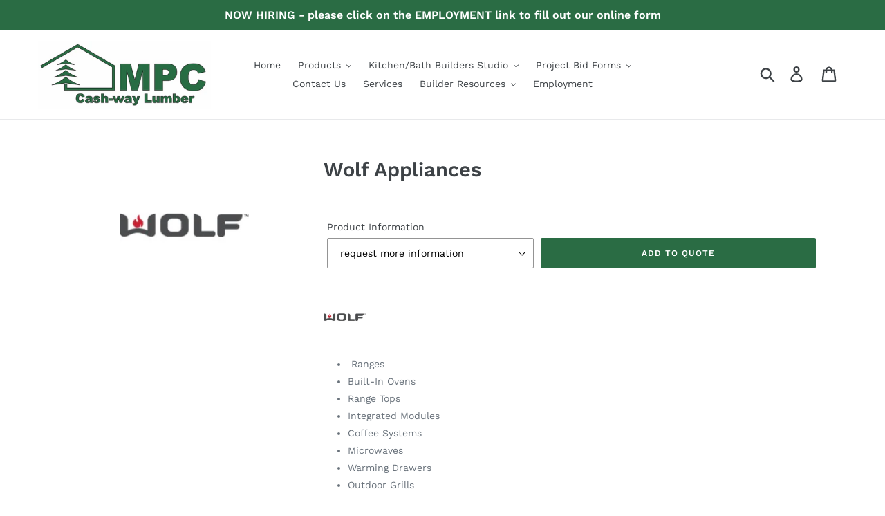

--- FILE ---
content_type: text/html; charset=utf-8
request_url: https://www.mpccashwaylumber.com/collections/kitchens/products/wolf-appliances
body_size: 18785
content:
<!doctype html>
<html class="no-js" lang="en">
<head>
  <!-- Google tag (gtag.js) -->
<script async src="https://www.googletagmanager.com/gtag/js?id=G-DWVL6DDY1N">
</script>
<script>
  window.dataLayer = window.dataLayer || [];
  function gtag(){dataLayer.push(arguments);}
  gtag('js', new Date());

  gtag('config', 'G-DWVL6DDY1N');
</script>
  <meta charset="utf-8">
  <meta http-equiv="X-UA-Compatible" content="IE=edge,chrome=1">
  <meta name="viewport" content="width=device-width,initial-scale=1">
  <meta name="theme-color" content="#2a6c44">
  <link rel="canonical" href="https://www.mpccashwaylumber.com/products/wolf-appliances"><link rel="shortcut icon" href="//www.mpccashwaylumber.com/cdn/shop/files/MPC_Logosquare_32x32.jpg?v=1614285401" type="image/png"><title>Wolf Appliances
&ndash; MPC Cashway Lumber</title><meta name="description" content=" Ranges Built-In Ovens Range Tops Integrated Modules Coffee Systems Microwaves Warming Drawers Outdoor Grills Ventilation What do you want your kitchen to be? Sub-Zero refrigerators, freezers and wine storage units are the definitive kitchen components. Made by hand. Tested to the nth degree. With innovative dual refri"><!-- /snippets/social-meta-tags.liquid -->




<meta property="og:site_name" content="MPC Cashway Lumber">
<meta property="og:url" content="https://www.mpccashwaylumber.com/products/wolf-appliances">
<meta property="og:title" content="Wolf Appliances">
<meta property="og:type" content="product">
<meta property="og:description" content=" Ranges Built-In Ovens Range Tops Integrated Modules Coffee Systems Microwaves Warming Drawers Outdoor Grills Ventilation What do you want your kitchen to be? Sub-Zero refrigerators, freezers and wine storage units are the definitive kitchen components. Made by hand. Tested to the nth degree. With innovative dual refri">

  <meta property="og:price:amount" content="0.00">
  <meta property="og:price:currency" content="USD">

<meta property="og:image" content="http://www.mpccashwaylumber.com/cdn/shop/products/wolf_sub_zero-converted.jpg.ashx_1200x1200.jpg?v=1582243251">
<meta property="og:image:secure_url" content="https://www.mpccashwaylumber.com/cdn/shop/products/wolf_sub_zero-converted.jpg.ashx_1200x1200.jpg?v=1582243251">


<meta name="twitter:card" content="summary_large_image">
<meta name="twitter:title" content="Wolf Appliances">
<meta name="twitter:description" content=" Ranges Built-In Ovens Range Tops Integrated Modules Coffee Systems Microwaves Warming Drawers Outdoor Grills Ventilation What do you want your kitchen to be? Sub-Zero refrigerators, freezers and wine storage units are the definitive kitchen components. Made by hand. Tested to the nth degree. With innovative dual refri">


  <link href="//www.mpccashwaylumber.com/cdn/shop/t/4/assets/theme.scss.css?v=112474256219325452491764972722" rel="stylesheet" type="text/css" media="all" />

  <script>
    var theme = {
      strings: {
        addToCart: "Add to quote",
        soldOut: "Sold out",
        unavailable: "Unavailable",
        regularPrice: "Regular price",
        sale: "Sale",
        showMore: "Show More",
        showLess: "Show Less",
        addressError: "Error looking up that address",
        addressNoResults: "No results for that address",
        addressQueryLimit: "You have exceeded the Google API usage limit. Consider upgrading to a \u003ca href=\"https:\/\/developers.google.com\/maps\/premium\/usage-limits\"\u003ePremium Plan\u003c\/a\u003e.",
        authError: "There was a problem authenticating your Google Maps account.",
        newWindow: "Opens in a new window.",
        external: "Opens external website.",
        newWindowExternal: "Opens external website in a new window.",
        quantityMinimumMessage: "Quantity must be 1 or more"
      },
      moneyFormat: "\u003cspan class=hidden\u003e${{ amount }}\u003c\/span\u003e"
    }

    document.documentElement.className = document.documentElement.className.replace('no-js', 'js');
  </script><script src="//www.mpccashwaylumber.com/cdn/shop/t/4/assets/lazysizes.js?v=68441465964607740661582590182" async="async"></script>
  <script src="//www.mpccashwaylumber.com/cdn/shop/t/4/assets/vendor.js?v=12001839194546984181582590185" defer="defer"></script>
  <script src="//www.mpccashwaylumber.com/cdn/shop/t/4/assets/theme.js?v=156600214058390416931639410706" defer="defer"></script>

  <script>window.performance && window.performance.mark && window.performance.mark('shopify.content_for_header.start');</script><meta id="shopify-digital-wallet" name="shopify-digital-wallet" content="/5957746778/digital_wallets/dialog">
<link rel="alternate" type="application/json+oembed" href="https://www.mpccashwaylumber.com/products/wolf-appliances.oembed">
<script async="async" src="/checkouts/internal/preloads.js?locale=en-US"></script>
<script id="shopify-features" type="application/json">{"accessToken":"fefd001dcbde140d929b78f060ac6336","betas":["rich-media-storefront-analytics"],"domain":"www.mpccashwaylumber.com","predictiveSearch":true,"shopId":5957746778,"locale":"en"}</script>
<script>var Shopify = Shopify || {};
Shopify.shop = "mpc-cashway-lumber.myshopify.com";
Shopify.locale = "en";
Shopify.currency = {"active":"USD","rate":"1.0"};
Shopify.country = "US";
Shopify.theme = {"name":"MPC Cashway Website 2020","id":80788029530,"schema_name":"Debut","schema_version":"11.3.0","theme_store_id":796,"role":"main"};
Shopify.theme.handle = "null";
Shopify.theme.style = {"id":null,"handle":null};
Shopify.cdnHost = "www.mpccashwaylumber.com/cdn";
Shopify.routes = Shopify.routes || {};
Shopify.routes.root = "/";</script>
<script type="module">!function(o){(o.Shopify=o.Shopify||{}).modules=!0}(window);</script>
<script>!function(o){function n(){var o=[];function n(){o.push(Array.prototype.slice.apply(arguments))}return n.q=o,n}var t=o.Shopify=o.Shopify||{};t.loadFeatures=n(),t.autoloadFeatures=n()}(window);</script>
<script id="shop-js-analytics" type="application/json">{"pageType":"product"}</script>
<script defer="defer" async type="module" src="//www.mpccashwaylumber.com/cdn/shopifycloud/shop-js/modules/v2/client.init-shop-cart-sync_dlpDe4U9.en.esm.js"></script>
<script defer="defer" async type="module" src="//www.mpccashwaylumber.com/cdn/shopifycloud/shop-js/modules/v2/chunk.common_FunKbpTJ.esm.js"></script>
<script type="module">
  await import("//www.mpccashwaylumber.com/cdn/shopifycloud/shop-js/modules/v2/client.init-shop-cart-sync_dlpDe4U9.en.esm.js");
await import("//www.mpccashwaylumber.com/cdn/shopifycloud/shop-js/modules/v2/chunk.common_FunKbpTJ.esm.js");

  window.Shopify.SignInWithShop?.initShopCartSync?.({"fedCMEnabled":true,"windoidEnabled":true});

</script>
<script>(function() {
  var isLoaded = false;
  function asyncLoad() {
    if (isLoaded) return;
    isLoaded = true;
    var urls = ["\/\/www.powr.io\/powr.js?powr-token=mpc-cashway-lumber.myshopify.com\u0026external-type=shopify\u0026shop=mpc-cashway-lumber.myshopify.com","\/\/www.powr.io\/powr.js?powr-token=mpc-cashway-lumber.myshopify.com\u0026external-type=shopify\u0026shop=mpc-cashway-lumber.myshopify.com"];
    for (var i = 0; i < urls.length; i++) {
      var s = document.createElement('script');
      s.type = 'text/javascript';
      s.async = true;
      s.src = urls[i];
      var x = document.getElementsByTagName('script')[0];
      x.parentNode.insertBefore(s, x);
    }
  };
  if(window.attachEvent) {
    window.attachEvent('onload', asyncLoad);
  } else {
    window.addEventListener('load', asyncLoad, false);
  }
})();</script>
<script id="__st">var __st={"a":5957746778,"offset":-18000,"reqid":"f5d0cf48-e78e-4f34-8420-87f160224e7a-1765748113","pageurl":"www.mpccashwaylumber.com\/collections\/kitchens\/products\/wolf-appliances","u":"04ab3b9106c4","p":"product","rtyp":"product","rid":4563486539866};</script>
<script>window.ShopifyPaypalV4VisibilityTracking = true;</script>
<script id="captcha-bootstrap">!function(){'use strict';const t='contact',e='account',n='new_comment',o=[[t,t],['blogs',n],['comments',n],[t,'customer']],c=[[e,'customer_login'],[e,'guest_login'],[e,'recover_customer_password'],[e,'create_customer']],r=t=>t.map((([t,e])=>`form[action*='/${t}']:not([data-nocaptcha='true']) input[name='form_type'][value='${e}']`)).join(','),a=t=>()=>t?[...document.querySelectorAll(t)].map((t=>t.form)):[];function s(){const t=[...o],e=r(t);return a(e)}const i='password',u='form_key',d=['recaptcha-v3-token','g-recaptcha-response','h-captcha-response',i],f=()=>{try{return window.sessionStorage}catch{return}},m='__shopify_v',_=t=>t.elements[u];function p(t,e,n=!1){try{const o=window.sessionStorage,c=JSON.parse(o.getItem(e)),{data:r}=function(t){const{data:e,action:n}=t;return t[m]||n?{data:e,action:n}:{data:t,action:n}}(c);for(const[e,n]of Object.entries(r))t.elements[e]&&(t.elements[e].value=n);n&&o.removeItem(e)}catch(o){console.error('form repopulation failed',{error:o})}}const l='form_type',E='cptcha';function T(t){t.dataset[E]=!0}const w=window,h=w.document,L='Shopify',v='ce_forms',y='captcha';let A=!1;((t,e)=>{const n=(g='f06e6c50-85a8-45c8-87d0-21a2b65856fe',I='https://cdn.shopify.com/shopifycloud/storefront-forms-hcaptcha/ce_storefront_forms_captcha_hcaptcha.v1.5.2.iife.js',D={infoText:'Protected by hCaptcha',privacyText:'Privacy',termsText:'Terms'},(t,e,n)=>{const o=w[L][v],c=o.bindForm;if(c)return c(t,g,e,D).then(n);var r;o.q.push([[t,g,e,D],n]),r=I,A||(h.body.append(Object.assign(h.createElement('script'),{id:'captcha-provider',async:!0,src:r})),A=!0)});var g,I,D;w[L]=w[L]||{},w[L][v]=w[L][v]||{},w[L][v].q=[],w[L][y]=w[L][y]||{},w[L][y].protect=function(t,e){n(t,void 0,e),T(t)},Object.freeze(w[L][y]),function(t,e,n,w,h,L){const[v,y,A,g]=function(t,e,n){const i=e?o:[],u=t?c:[],d=[...i,...u],f=r(d),m=r(i),_=r(d.filter((([t,e])=>n.includes(e))));return[a(f),a(m),a(_),s()]}(w,h,L),I=t=>{const e=t.target;return e instanceof HTMLFormElement?e:e&&e.form},D=t=>v().includes(t);t.addEventListener('submit',(t=>{const e=I(t);if(!e)return;const n=D(e)&&!e.dataset.hcaptchaBound&&!e.dataset.recaptchaBound,o=_(e),c=g().includes(e)&&(!o||!o.value);(n||c)&&t.preventDefault(),c&&!n&&(function(t){try{if(!f())return;!function(t){const e=f();if(!e)return;const n=_(t);if(!n)return;const o=n.value;o&&e.removeItem(o)}(t);const e=Array.from(Array(32),(()=>Math.random().toString(36)[2])).join('');!function(t,e){_(t)||t.append(Object.assign(document.createElement('input'),{type:'hidden',name:u})),t.elements[u].value=e}(t,e),function(t,e){const n=f();if(!n)return;const o=[...t.querySelectorAll(`input[type='${i}']`)].map((({name:t})=>t)),c=[...d,...o],r={};for(const[a,s]of new FormData(t).entries())c.includes(a)||(r[a]=s);n.setItem(e,JSON.stringify({[m]:1,action:t.action,data:r}))}(t,e)}catch(e){console.error('failed to persist form',e)}}(e),e.submit())}));const S=(t,e)=>{t&&!t.dataset[E]&&(n(t,e.some((e=>e===t))),T(t))};for(const o of['focusin','change'])t.addEventListener(o,(t=>{const e=I(t);D(e)&&S(e,y())}));const B=e.get('form_key'),M=e.get(l),P=B&&M;t.addEventListener('DOMContentLoaded',(()=>{const t=y();if(P)for(const e of t)e.elements[l].value===M&&p(e,B);[...new Set([...A(),...v().filter((t=>'true'===t.dataset.shopifyCaptcha))])].forEach((e=>S(e,t)))}))}(h,new URLSearchParams(w.location.search),n,t,e,['guest_login'])})(!0,!0)}();</script>
<script integrity="sha256-52AcMU7V7pcBOXWImdc/TAGTFKeNjmkeM1Pvks/DTgc=" data-source-attribution="shopify.loadfeatures" defer="defer" src="//www.mpccashwaylumber.com/cdn/shopifycloud/storefront/assets/storefront/load_feature-81c60534.js" crossorigin="anonymous"></script>
<script data-source-attribution="shopify.dynamic_checkout.dynamic.init">var Shopify=Shopify||{};Shopify.PaymentButton=Shopify.PaymentButton||{isStorefrontPortableWallets:!0,init:function(){window.Shopify.PaymentButton.init=function(){};var t=document.createElement("script");t.src="https://www.mpccashwaylumber.com/cdn/shopifycloud/portable-wallets/latest/portable-wallets.en.js",t.type="module",document.head.appendChild(t)}};
</script>
<script data-source-attribution="shopify.dynamic_checkout.buyer_consent">
  function portableWalletsHideBuyerConsent(e){var t=document.getElementById("shopify-buyer-consent"),n=document.getElementById("shopify-subscription-policy-button");t&&n&&(t.classList.add("hidden"),t.setAttribute("aria-hidden","true"),n.removeEventListener("click",e))}function portableWalletsShowBuyerConsent(e){var t=document.getElementById("shopify-buyer-consent"),n=document.getElementById("shopify-subscription-policy-button");t&&n&&(t.classList.remove("hidden"),t.removeAttribute("aria-hidden"),n.addEventListener("click",e))}window.Shopify?.PaymentButton&&(window.Shopify.PaymentButton.hideBuyerConsent=portableWalletsHideBuyerConsent,window.Shopify.PaymentButton.showBuyerConsent=portableWalletsShowBuyerConsent);
</script>
<script data-source-attribution="shopify.dynamic_checkout.cart.bootstrap">document.addEventListener("DOMContentLoaded",(function(){function t(){return document.querySelector("shopify-accelerated-checkout-cart, shopify-accelerated-checkout")}if(t())Shopify.PaymentButton.init();else{new MutationObserver((function(e,n){t()&&(Shopify.PaymentButton.init(),n.disconnect())})).observe(document.body,{childList:!0,subtree:!0})}}));
</script>

<script>window.performance && window.performance.mark && window.performance.mark('shopify.content_for_header.end');</script>
<link href="https://monorail-edge.shopifysvc.com" rel="dns-prefetch">
<script>(function(){if ("sendBeacon" in navigator && "performance" in window) {try {var session_token_from_headers = performance.getEntriesByType('navigation')[0].serverTiming.find(x => x.name == '_s').description;} catch {var session_token_from_headers = undefined;}var session_cookie_matches = document.cookie.match(/_shopify_s=([^;]*)/);var session_token_from_cookie = session_cookie_matches && session_cookie_matches.length === 2 ? session_cookie_matches[1] : "";var session_token = session_token_from_headers || session_token_from_cookie || "";function handle_abandonment_event(e) {var entries = performance.getEntries().filter(function(entry) {return /monorail-edge.shopifysvc.com/.test(entry.name);});if (!window.abandonment_tracked && entries.length === 0) {window.abandonment_tracked = true;var currentMs = Date.now();var navigation_start = performance.timing.navigationStart;var payload = {shop_id: 5957746778,url: window.location.href,navigation_start,duration: currentMs - navigation_start,session_token,page_type: "product"};window.navigator.sendBeacon("https://monorail-edge.shopifysvc.com/v1/produce", JSON.stringify({schema_id: "online_store_buyer_site_abandonment/1.1",payload: payload,metadata: {event_created_at_ms: currentMs,event_sent_at_ms: currentMs}}));}}window.addEventListener('pagehide', handle_abandonment_event);}}());</script>
<script id="web-pixels-manager-setup">(function e(e,d,r,n,o){if(void 0===o&&(o={}),!Boolean(null===(a=null===(i=window.Shopify)||void 0===i?void 0:i.analytics)||void 0===a?void 0:a.replayQueue)){var i,a;window.Shopify=window.Shopify||{};var t=window.Shopify;t.analytics=t.analytics||{};var s=t.analytics;s.replayQueue=[],s.publish=function(e,d,r){return s.replayQueue.push([e,d,r]),!0};try{self.performance.mark("wpm:start")}catch(e){}var l=function(){var e={modern:/Edge?\/(1{2}[4-9]|1[2-9]\d|[2-9]\d{2}|\d{4,})\.\d+(\.\d+|)|Firefox\/(1{2}[4-9]|1[2-9]\d|[2-9]\d{2}|\d{4,})\.\d+(\.\d+|)|Chrom(ium|e)\/(9{2}|\d{3,})\.\d+(\.\d+|)|(Maci|X1{2}).+ Version\/(15\.\d+|(1[6-9]|[2-9]\d|\d{3,})\.\d+)([,.]\d+|)( \(\w+\)|)( Mobile\/\w+|) Safari\/|Chrome.+OPR\/(9{2}|\d{3,})\.\d+\.\d+|(CPU[ +]OS|iPhone[ +]OS|CPU[ +]iPhone|CPU IPhone OS|CPU iPad OS)[ +]+(15[._]\d+|(1[6-9]|[2-9]\d|\d{3,})[._]\d+)([._]\d+|)|Android:?[ /-](13[3-9]|1[4-9]\d|[2-9]\d{2}|\d{4,})(\.\d+|)(\.\d+|)|Android.+Firefox\/(13[5-9]|1[4-9]\d|[2-9]\d{2}|\d{4,})\.\d+(\.\d+|)|Android.+Chrom(ium|e)\/(13[3-9]|1[4-9]\d|[2-9]\d{2}|\d{4,})\.\d+(\.\d+|)|SamsungBrowser\/([2-9]\d|\d{3,})\.\d+/,legacy:/Edge?\/(1[6-9]|[2-9]\d|\d{3,})\.\d+(\.\d+|)|Firefox\/(5[4-9]|[6-9]\d|\d{3,})\.\d+(\.\d+|)|Chrom(ium|e)\/(5[1-9]|[6-9]\d|\d{3,})\.\d+(\.\d+|)([\d.]+$|.*Safari\/(?![\d.]+ Edge\/[\d.]+$))|(Maci|X1{2}).+ Version\/(10\.\d+|(1[1-9]|[2-9]\d|\d{3,})\.\d+)([,.]\d+|)( \(\w+\)|)( Mobile\/\w+|) Safari\/|Chrome.+OPR\/(3[89]|[4-9]\d|\d{3,})\.\d+\.\d+|(CPU[ +]OS|iPhone[ +]OS|CPU[ +]iPhone|CPU IPhone OS|CPU iPad OS)[ +]+(10[._]\d+|(1[1-9]|[2-9]\d|\d{3,})[._]\d+)([._]\d+|)|Android:?[ /-](13[3-9]|1[4-9]\d|[2-9]\d{2}|\d{4,})(\.\d+|)(\.\d+|)|Mobile Safari.+OPR\/([89]\d|\d{3,})\.\d+\.\d+|Android.+Firefox\/(13[5-9]|1[4-9]\d|[2-9]\d{2}|\d{4,})\.\d+(\.\d+|)|Android.+Chrom(ium|e)\/(13[3-9]|1[4-9]\d|[2-9]\d{2}|\d{4,})\.\d+(\.\d+|)|Android.+(UC? ?Browser|UCWEB|U3)[ /]?(15\.([5-9]|\d{2,})|(1[6-9]|[2-9]\d|\d{3,})\.\d+)\.\d+|SamsungBrowser\/(5\.\d+|([6-9]|\d{2,})\.\d+)|Android.+MQ{2}Browser\/(14(\.(9|\d{2,})|)|(1[5-9]|[2-9]\d|\d{3,})(\.\d+|))(\.\d+|)|K[Aa][Ii]OS\/(3\.\d+|([4-9]|\d{2,})\.\d+)(\.\d+|)/},d=e.modern,r=e.legacy,n=navigator.userAgent;return n.match(d)?"modern":n.match(r)?"legacy":"unknown"}(),u="modern"===l?"modern":"legacy",c=(null!=n?n:{modern:"",legacy:""})[u],f=function(e){return[e.baseUrl,"/wpm","/b",e.hashVersion,"modern"===e.buildTarget?"m":"l",".js"].join("")}({baseUrl:d,hashVersion:r,buildTarget:u}),m=function(e){var d=e.version,r=e.bundleTarget,n=e.surface,o=e.pageUrl,i=e.monorailEndpoint;return{emit:function(e){var a=e.status,t=e.errorMsg,s=(new Date).getTime(),l=JSON.stringify({metadata:{event_sent_at_ms:s},events:[{schema_id:"web_pixels_manager_load/3.1",payload:{version:d,bundle_target:r,page_url:o,status:a,surface:n,error_msg:t},metadata:{event_created_at_ms:s}}]});if(!i)return console&&console.warn&&console.warn("[Web Pixels Manager] No Monorail endpoint provided, skipping logging."),!1;try{return self.navigator.sendBeacon.bind(self.navigator)(i,l)}catch(e){}var u=new XMLHttpRequest;try{return u.open("POST",i,!0),u.setRequestHeader("Content-Type","text/plain"),u.send(l),!0}catch(e){return console&&console.warn&&console.warn("[Web Pixels Manager] Got an unhandled error while logging to Monorail."),!1}}}}({version:r,bundleTarget:l,surface:e.surface,pageUrl:self.location.href,monorailEndpoint:e.monorailEndpoint});try{o.browserTarget=l,function(e){var d=e.src,r=e.async,n=void 0===r||r,o=e.onload,i=e.onerror,a=e.sri,t=e.scriptDataAttributes,s=void 0===t?{}:t,l=document.createElement("script"),u=document.querySelector("head"),c=document.querySelector("body");if(l.async=n,l.src=d,a&&(l.integrity=a,l.crossOrigin="anonymous"),s)for(var f in s)if(Object.prototype.hasOwnProperty.call(s,f))try{l.dataset[f]=s[f]}catch(e){}if(o&&l.addEventListener("load",o),i&&l.addEventListener("error",i),u)u.appendChild(l);else{if(!c)throw new Error("Did not find a head or body element to append the script");c.appendChild(l)}}({src:f,async:!0,onload:function(){if(!function(){var e,d;return Boolean(null===(d=null===(e=window.Shopify)||void 0===e?void 0:e.analytics)||void 0===d?void 0:d.initialized)}()){var d=window.webPixelsManager.init(e)||void 0;if(d){var r=window.Shopify.analytics;r.replayQueue.forEach((function(e){var r=e[0],n=e[1],o=e[2];d.publishCustomEvent(r,n,o)})),r.replayQueue=[],r.publish=d.publishCustomEvent,r.visitor=d.visitor,r.initialized=!0}}},onerror:function(){return m.emit({status:"failed",errorMsg:"".concat(f," has failed to load")})},sri:function(e){var d=/^sha384-[A-Za-z0-9+/=]+$/;return"string"==typeof e&&d.test(e)}(c)?c:"",scriptDataAttributes:o}),m.emit({status:"loading"})}catch(e){m.emit({status:"failed",errorMsg:(null==e?void 0:e.message)||"Unknown error"})}}})({shopId: 5957746778,storefrontBaseUrl: "https://www.mpccashwaylumber.com",extensionsBaseUrl: "https://extensions.shopifycdn.com/cdn/shopifycloud/web-pixels-manager",monorailEndpoint: "https://monorail-edge.shopifysvc.com/unstable/produce_batch",surface: "storefront-renderer",enabledBetaFlags: ["2dca8a86"],webPixelsConfigList: [{"id":"shopify-app-pixel","configuration":"{}","eventPayloadVersion":"v1","runtimeContext":"STRICT","scriptVersion":"0450","apiClientId":"shopify-pixel","type":"APP","privacyPurposes":["ANALYTICS","MARKETING"]},{"id":"shopify-custom-pixel","eventPayloadVersion":"v1","runtimeContext":"LAX","scriptVersion":"0450","apiClientId":"shopify-pixel","type":"CUSTOM","privacyPurposes":["ANALYTICS","MARKETING"]}],isMerchantRequest: false,initData: {"shop":{"name":"MPC Cashway Lumber","paymentSettings":{"currencyCode":"USD"},"myshopifyDomain":"mpc-cashway-lumber.myshopify.com","countryCode":"US","storefrontUrl":"https:\/\/www.mpccashwaylumber.com"},"customer":null,"cart":null,"checkout":null,"productVariants":[{"price":{"amount":0.0,"currencyCode":"USD"},"product":{"title":"Wolf Appliances","vendor":"Wolf","id":"4563486539866","untranslatedTitle":"Wolf Appliances","url":"\/products\/wolf-appliances","type":"Appliances"},"id":"31907693690970","image":{"src":"\/\/www.mpccashwaylumber.com\/cdn\/shop\/products\/wolf_sub_zero-converted.jpg.ashx.jpg?v=1582243251"},"sku":"","title":"request more information","untranslatedTitle":"request more information"}],"purchasingCompany":null},},"https://www.mpccashwaylumber.com/cdn","ae1676cfwd2530674p4253c800m34e853cb",{"modern":"","legacy":""},{"shopId":"5957746778","storefrontBaseUrl":"https:\/\/www.mpccashwaylumber.com","extensionBaseUrl":"https:\/\/extensions.shopifycdn.com\/cdn\/shopifycloud\/web-pixels-manager","surface":"storefront-renderer","enabledBetaFlags":"[\"2dca8a86\"]","isMerchantRequest":"false","hashVersion":"ae1676cfwd2530674p4253c800m34e853cb","publish":"custom","events":"[[\"page_viewed\",{}],[\"product_viewed\",{\"productVariant\":{\"price\":{\"amount\":0.0,\"currencyCode\":\"USD\"},\"product\":{\"title\":\"Wolf Appliances\",\"vendor\":\"Wolf\",\"id\":\"4563486539866\",\"untranslatedTitle\":\"Wolf Appliances\",\"url\":\"\/products\/wolf-appliances\",\"type\":\"Appliances\"},\"id\":\"31907693690970\",\"image\":{\"src\":\"\/\/www.mpccashwaylumber.com\/cdn\/shop\/products\/wolf_sub_zero-converted.jpg.ashx.jpg?v=1582243251\"},\"sku\":\"\",\"title\":\"request more information\",\"untranslatedTitle\":\"request more information\"}}]]"});</script><script>
  window.ShopifyAnalytics = window.ShopifyAnalytics || {};
  window.ShopifyAnalytics.meta = window.ShopifyAnalytics.meta || {};
  window.ShopifyAnalytics.meta.currency = 'USD';
  var meta = {"product":{"id":4563486539866,"gid":"gid:\/\/shopify\/Product\/4563486539866","vendor":"Wolf","type":"Appliances","variants":[{"id":31907693690970,"price":0,"name":"Wolf Appliances - request more information","public_title":"request more information","sku":""}],"remote":false},"page":{"pageType":"product","resourceType":"product","resourceId":4563486539866}};
  for (var attr in meta) {
    window.ShopifyAnalytics.meta[attr] = meta[attr];
  }
</script>
<script class="analytics">
  (function () {
    var customDocumentWrite = function(content) {
      var jquery = null;

      if (window.jQuery) {
        jquery = window.jQuery;
      } else if (window.Checkout && window.Checkout.$) {
        jquery = window.Checkout.$;
      }

      if (jquery) {
        jquery('body').append(content);
      }
    };

    var hasLoggedConversion = function(token) {
      if (token) {
        return document.cookie.indexOf('loggedConversion=' + token) !== -1;
      }
      return false;
    }

    var setCookieIfConversion = function(token) {
      if (token) {
        var twoMonthsFromNow = new Date(Date.now());
        twoMonthsFromNow.setMonth(twoMonthsFromNow.getMonth() + 2);

        document.cookie = 'loggedConversion=' + token + '; expires=' + twoMonthsFromNow;
      }
    }

    var trekkie = window.ShopifyAnalytics.lib = window.trekkie = window.trekkie || [];
    if (trekkie.integrations) {
      return;
    }
    trekkie.methods = [
      'identify',
      'page',
      'ready',
      'track',
      'trackForm',
      'trackLink'
    ];
    trekkie.factory = function(method) {
      return function() {
        var args = Array.prototype.slice.call(arguments);
        args.unshift(method);
        trekkie.push(args);
        return trekkie;
      };
    };
    for (var i = 0; i < trekkie.methods.length; i++) {
      var key = trekkie.methods[i];
      trekkie[key] = trekkie.factory(key);
    }
    trekkie.load = function(config) {
      trekkie.config = config || {};
      trekkie.config.initialDocumentCookie = document.cookie;
      var first = document.getElementsByTagName('script')[0];
      var script = document.createElement('script');
      script.type = 'text/javascript';
      script.onerror = function(e) {
        var scriptFallback = document.createElement('script');
        scriptFallback.type = 'text/javascript';
        scriptFallback.onerror = function(error) {
                var Monorail = {
      produce: function produce(monorailDomain, schemaId, payload) {
        var currentMs = new Date().getTime();
        var event = {
          schema_id: schemaId,
          payload: payload,
          metadata: {
            event_created_at_ms: currentMs,
            event_sent_at_ms: currentMs
          }
        };
        return Monorail.sendRequest("https://" + monorailDomain + "/v1/produce", JSON.stringify(event));
      },
      sendRequest: function sendRequest(endpointUrl, payload) {
        // Try the sendBeacon API
        if (window && window.navigator && typeof window.navigator.sendBeacon === 'function' && typeof window.Blob === 'function' && !Monorail.isIos12()) {
          var blobData = new window.Blob([payload], {
            type: 'text/plain'
          });

          if (window.navigator.sendBeacon(endpointUrl, blobData)) {
            return true;
          } // sendBeacon was not successful

        } // XHR beacon

        var xhr = new XMLHttpRequest();

        try {
          xhr.open('POST', endpointUrl);
          xhr.setRequestHeader('Content-Type', 'text/plain');
          xhr.send(payload);
        } catch (e) {
          console.log(e);
        }

        return false;
      },
      isIos12: function isIos12() {
        return window.navigator.userAgent.lastIndexOf('iPhone; CPU iPhone OS 12_') !== -1 || window.navigator.userAgent.lastIndexOf('iPad; CPU OS 12_') !== -1;
      }
    };
    Monorail.produce('monorail-edge.shopifysvc.com',
      'trekkie_storefront_load_errors/1.1',
      {shop_id: 5957746778,
      theme_id: 80788029530,
      app_name: "storefront",
      context_url: window.location.href,
      source_url: "//www.mpccashwaylumber.com/cdn/s/trekkie.storefront.1a0636ab3186d698599065cb6ce9903ebacdd71a.min.js"});

        };
        scriptFallback.async = true;
        scriptFallback.src = '//www.mpccashwaylumber.com/cdn/s/trekkie.storefront.1a0636ab3186d698599065cb6ce9903ebacdd71a.min.js';
        first.parentNode.insertBefore(scriptFallback, first);
      };
      script.async = true;
      script.src = '//www.mpccashwaylumber.com/cdn/s/trekkie.storefront.1a0636ab3186d698599065cb6ce9903ebacdd71a.min.js';
      first.parentNode.insertBefore(script, first);
    };
    trekkie.load(
      {"Trekkie":{"appName":"storefront","development":false,"defaultAttributes":{"shopId":5957746778,"isMerchantRequest":null,"themeId":80788029530,"themeCityHash":"13587328939392121795","contentLanguage":"en","currency":"USD","eventMetadataId":"0bc76369-dc42-401e-a9bd-92bbaefa93e6"},"isServerSideCookieWritingEnabled":true,"monorailRegion":"shop_domain"},"Session Attribution":{},"S2S":{"facebookCapiEnabled":false,"source":"trekkie-storefront-renderer","apiClientId":580111}}
    );

    var loaded = false;
    trekkie.ready(function() {
      if (loaded) return;
      loaded = true;

      window.ShopifyAnalytics.lib = window.trekkie;

      var originalDocumentWrite = document.write;
      document.write = customDocumentWrite;
      try { window.ShopifyAnalytics.merchantGoogleAnalytics.call(this); } catch(error) {};
      document.write = originalDocumentWrite;

      window.ShopifyAnalytics.lib.page(null,{"pageType":"product","resourceType":"product","resourceId":4563486539866,"shopifyEmitted":true});

      var match = window.location.pathname.match(/checkouts\/(.+)\/(thank_you|post_purchase)/)
      var token = match? match[1]: undefined;
      if (!hasLoggedConversion(token)) {
        setCookieIfConversion(token);
        window.ShopifyAnalytics.lib.track("Viewed Product",{"currency":"USD","variantId":31907693690970,"productId":4563486539866,"productGid":"gid:\/\/shopify\/Product\/4563486539866","name":"Wolf Appliances - request more information","price":"0.00","sku":"","brand":"Wolf","variant":"request more information","category":"Appliances","nonInteraction":true,"remote":false},undefined,undefined,{"shopifyEmitted":true});
      window.ShopifyAnalytics.lib.track("monorail:\/\/trekkie_storefront_viewed_product\/1.1",{"currency":"USD","variantId":31907693690970,"productId":4563486539866,"productGid":"gid:\/\/shopify\/Product\/4563486539866","name":"Wolf Appliances - request more information","price":"0.00","sku":"","brand":"Wolf","variant":"request more information","category":"Appliances","nonInteraction":true,"remote":false,"referer":"https:\/\/www.mpccashwaylumber.com\/collections\/kitchens\/products\/wolf-appliances"});
      }
    });


        var eventsListenerScript = document.createElement('script');
        eventsListenerScript.async = true;
        eventsListenerScript.src = "//www.mpccashwaylumber.com/cdn/shopifycloud/storefront/assets/shop_events_listener-3da45d37.js";
        document.getElementsByTagName('head')[0].appendChild(eventsListenerScript);

})();</script>
<script
  defer
  src="https://www.mpccashwaylumber.com/cdn/shopifycloud/perf-kit/shopify-perf-kit-2.1.2.min.js"
  data-application="storefront-renderer"
  data-shop-id="5957746778"
  data-render-region="gcp-us-central1"
  data-page-type="product"
  data-theme-instance-id="80788029530"
  data-theme-name="Debut"
  data-theme-version="11.3.0"
  data-monorail-region="shop_domain"
  data-resource-timing-sampling-rate="10"
  data-shs="true"
  data-shs-beacon="true"
  data-shs-export-with-fetch="true"
  data-shs-logs-sample-rate="1"
  data-shs-beacon-endpoint="https://www.mpccashwaylumber.com/api/collect"
></script>
</head>

<body class="template-product">

  <a class="in-page-link visually-hidden skip-link" href="#MainContent">Skip to content</a>

  <div id="SearchDrawer" class="search-bar drawer drawer--top" role="dialog" aria-modal="true" aria-label="Search">
    <div class="search-bar__table">
      <div class="search-bar__table-cell search-bar__form-wrapper">
        <form class="search search-bar__form" action="/search" method="get" role="search">
          <input class="search__input search-bar__input" type="search" name="q" value="" placeholder="Search" aria-label="Search">
          <button class="search-bar__submit search__submit btn--link" type="submit">
            <svg aria-hidden="true" focusable="false" role="presentation" class="icon icon-search" viewBox="0 0 37 40"><path d="M35.6 36l-9.8-9.8c4.1-5.4 3.6-13.2-1.3-18.1-5.4-5.4-14.2-5.4-19.7 0-5.4 5.4-5.4 14.2 0 19.7 2.6 2.6 6.1 4.1 9.8 4.1 3 0 5.9-1 8.3-2.8l9.8 9.8c.4.4.9.6 1.4.6s1-.2 1.4-.6c.9-.9.9-2.1.1-2.9zm-20.9-8.2c-2.6 0-5.1-1-7-2.9-3.9-3.9-3.9-10.1 0-14C9.6 9 12.2 8 14.7 8s5.1 1 7 2.9c3.9 3.9 3.9 10.1 0 14-1.9 1.9-4.4 2.9-7 2.9z"/></svg>
            <span class="icon__fallback-text">Submit</span>
          </button>
        </form>
      </div>
      <div class="search-bar__table-cell text-right">
        <button type="button" class="btn--link search-bar__close js-drawer-close">
          <svg aria-hidden="true" focusable="false" role="presentation" class="icon icon-close" viewBox="0 0 40 40"><path d="M23.868 20.015L39.117 4.78c1.11-1.108 1.11-2.77 0-3.877-1.109-1.108-2.773-1.108-3.882 0L19.986 16.137 4.737.904C3.628-.204 1.965-.204.856.904c-1.11 1.108-1.11 2.77 0 3.877l15.249 15.234L.855 35.248c-1.108 1.108-1.108 2.77 0 3.877.555.554 1.248.831 1.942.831s1.386-.277 1.94-.83l15.25-15.234 15.248 15.233c.555.554 1.248.831 1.941.831s1.387-.277 1.941-.83c1.11-1.109 1.11-2.77 0-3.878L23.868 20.015z" class="layer"/></svg>
          <span class="icon__fallback-text">Close search</span>
        </button>
      </div>
    </div>
  </div>

  <div id="shopify-section-header" class="shopify-section">
  <style>
    
      .site-header__logo-image {
        max-width: 250px;
      }
    

    
      .site-header__logo-image {
        margin: 0;
      }
    
  </style>


<div data-section-id="header" data-section-type="header-section">
  
    
      <style>
        .announcement-bar {
          background-color: #2a6c44;
        }

        .announcement-bar--link:hover {
          

          
            
            background-color: #39935d;
          
        }

        .announcement-bar__message {
          color: #ffffff;
        }
      </style>

      
        <a href="/pages/employment" class="announcement-bar announcement-bar--link">
      

        <p class="announcement-bar__message">NOW HIRING - please click on the EMPLOYMENT link to fill out our online form</p>

      
        </a>
      

    
  

  <header class="site-header border-bottom logo--left" role="banner">
    <div class="grid grid--no-gutters grid--table site-header__mobile-nav">
      

      <div class="grid__item medium-up--one-quarter logo-align--left">
        
        
          <div class="h2 site-header__logo">
        
          
<a href="/" class="site-header__logo-image">
              
              <img class="lazyload js"
                   src="//www.mpccashwaylumber.com/cdn/shop/files/MPC_Logosquare_1_300x300.jpg?v=1614285401"
                   data-src="//www.mpccashwaylumber.com/cdn/shop/files/MPC_Logosquare_1_{width}x.jpg?v=1614285401"
                   data-widths="[180, 360, 540, 720, 900, 1080, 1296, 1512, 1728, 2048]"
                   data-aspectratio="2.5602358887952823"
                   data-sizes="auto"
                   alt="MPC Cashway Lumber"
                   style="max-width: 250px">
              <noscript>
                
                <img src="//www.mpccashwaylumber.com/cdn/shop/files/MPC_Logosquare_1_250x.jpg?v=1614285401"
                     srcset="//www.mpccashwaylumber.com/cdn/shop/files/MPC_Logosquare_1_250x.jpg?v=1614285401 1x, //www.mpccashwaylumber.com/cdn/shop/files/MPC_Logosquare_1_250x@2x.jpg?v=1614285401 2x"
                     alt="MPC Cashway Lumber"
                     style="max-width: 250px;">
              </noscript>
            </a>
          
        
          </div>
        
      </div>

      
        <nav class="grid__item medium-up--one-half small--hide" id="AccessibleNav" role="navigation">
          <ul class="site-nav list--inline " id="SiteNav">
  



    
      <li >
        <a href="/"
          class="site-nav__link site-nav__link--main"
          
        >
          <span class="site-nav__label">Home</span>
        </a>
      </li>
    
  



    
      <li class="site-nav--has-dropdown site-nav--has-centered-dropdown" data-has-dropdowns>
        <button class="site-nav__link site-nav__link--main site-nav__link--button site-nav__link--active" type="button" aria-expanded="false" aria-controls="SiteNavLabel-products">
          <span class="site-nav__label">Products</span><svg aria-hidden="true" focusable="false" role="presentation" class="icon icon--wide icon-chevron-down" viewBox="0 0 498.98 284.49"><defs><style>.cls-1{fill:#231f20}</style></defs><path class="cls-1" d="M80.93 271.76A35 35 0 0 1 140.68 247l189.74 189.75L520.16 247a35 35 0 1 1 49.5 49.5L355.17 511a35 35 0 0 1-49.5 0L91.18 296.5a34.89 34.89 0 0 1-10.25-24.74z" transform="translate(-80.93 -236.76)"/></svg>
        </button>

        <div class="site-nav__dropdown site-nav__dropdown--centered" id="SiteNavLabel-products">
          
            <div class="site-nav__childlist">
              <ul class="site-nav__childlist-grid">
                
                  
                    <li class="site-nav__childlist-item">
                      <a href="/collections/cabinets"
                        class="site-nav__link site-nav__child-link site-nav__child-link--parent"
                        
                      >
                        <span class="site-nav__label">Cabinetry</span>
                      </a>

                      

                    </li>
                  
                    <li class="site-nav__childlist-item">
                      <a href="/collections/countertops"
                        class="site-nav__link site-nav__child-link site-nav__child-link--parent"
                        
                      >
                        <span class="site-nav__label">Countertops</span>
                      </a>

                      

                    </li>
                  
                    <li class="site-nav__childlist-item">
                      <a href="/collections/decking"
                        class="site-nav__link site-nav__child-link site-nav__child-link--parent"
                        
                      >
                        <span class="site-nav__label">Decking</span>
                      </a>

                      
                        <ul>
                        
                          <li>
                            <a href="/collections/trex-customer-deck-gallery"
                            class="site-nav__link site-nav__child-link"
                            
                          >
                              <span class="site-nav__label">TREX Customer Deck Gallery</span>
                            </a>
                          </li>
                        
                        </ul>
                      

                    </li>
                  
                    <li class="site-nav__childlist-item">
                      <a href="/collections/exterior-doors"
                        class="site-nav__link site-nav__child-link site-nav__child-link--parent"
                        
                      >
                        <span class="site-nav__label">Exterior Doors</span>
                      </a>

                      

                    </li>
                  
                    <li class="site-nav__childlist-item">
                      <a href="/collections/fencing"
                        class="site-nav__link site-nav__child-link site-nav__child-link--parent"
                        
                      >
                        <span class="site-nav__label">Fencing</span>
                      </a>

                      

                    </li>
                  
                    <li class="site-nav__childlist-item">
                      <a href="/collections/garage-doors"
                        class="site-nav__link site-nav__child-link site-nav__child-link--parent"
                        
                      >
                        <span class="site-nav__label">Garage Doors</span>
                      </a>

                      

                    </li>
                  
                    <li class="site-nav__childlist-item">
                      <a href="/collections/insulation"
                        class="site-nav__link site-nav__child-link site-nav__child-link--parent"
                        
                      >
                        <span class="site-nav__label">Insulation</span>
                      </a>

                      

                    </li>
                  
                    <li class="site-nav__childlist-item">
                      <a href="/collections/interior-doors"
                        class="site-nav__link site-nav__child-link site-nav__child-link--parent"
                        
                      >
                        <span class="site-nav__label">Interior Doors</span>
                      </a>

                      

                    </li>
                  
                    <li class="site-nav__childlist-item">
                      <a href="/collections/interior-trim"
                        class="site-nav__link site-nav__child-link site-nav__child-link--parent"
                        
                      >
                        <span class="site-nav__label">Interior Trim / Moulding</span>
                      </a>

                      

                    </li>
                  
                    <li class="site-nav__childlist-item">
                      <a href="/collections/interior-wall-systems"
                        class="site-nav__link site-nav__child-link site-nav__child-link--parent"
                        
                      >
                        <span class="site-nav__label">Interior Wall Systems</span>
                      </a>

                      

                    </li>
                  
                    <li class="site-nav__childlist-item">
                      <a href="/collections/kitchens"
                        class="site-nav__link site-nav__child-link site-nav__child-link--parent"
                        
                      >
                        <span class="site-nav__label">Kitchens</span>
                      </a>

                      

                    </li>
                  
                    <li class="site-nav__childlist-item">
                      <a href="/collections/dimension-lumber"
                        class="site-nav__link site-nav__child-link site-nav__child-link--parent"
                        
                      >
                        <span class="site-nav__label">Lumber</span>
                      </a>

                      

                    </li>
                  
                    <li class="site-nav__childlist-item">
                      <a href="/collections/pole-barns-and-garages"
                        class="site-nav__link site-nav__child-link site-nav__child-link--parent"
                        
                      >
                        <span class="site-nav__label">Pole Barns and Garages</span>
                      </a>

                      

                    </li>
                  
                    <li class="site-nav__childlist-item">
                      <a href="/collections/roofing"
                        class="site-nav__link site-nav__child-link site-nav__child-link--parent"
                        
                      >
                        <span class="site-nav__label">Roofing</span>
                      </a>

                      

                    </li>
                  
                    <li class="site-nav__childlist-item">
                      <a href="/collections/siding"
                        class="site-nav__link site-nav__child-link site-nav__child-link--parent"
                        
                      >
                        <span class="site-nav__label">Siding</span>
                      </a>

                      

                    </li>
                  
                    <li class="site-nav__childlist-item">
                      <a href="/collections/tools"
                        class="site-nav__link site-nav__child-link site-nav__child-link--parent"
                        
                      >
                        <span class="site-nav__label">Tools</span>
                      </a>

                      

                    </li>
                  
                    <li class="site-nav__childlist-item">
                      <a href="/collections/windows"
                        class="site-nav__link site-nav__child-link site-nav__child-link--parent"
                        
                      >
                        <span class="site-nav__label">Windows</span>
                      </a>

                      

                    </li>
                  
                
              </ul>
            </div>

          
        </div>
      </li>
    
  



    
      <li class="site-nav--has-dropdown site-nav--active" data-has-dropdowns>
        <button class="site-nav__link site-nav__link--main site-nav__link--button site-nav__link--active" type="button" aria-expanded="false" aria-controls="SiteNavLabel-kitchen-bath-builders-studio">
          <span class="site-nav__label">Kitchen/Bath Builders Studio</span><svg aria-hidden="true" focusable="false" role="presentation" class="icon icon--wide icon-chevron-down" viewBox="0 0 498.98 284.49"><defs><style>.cls-1{fill:#231f20}</style></defs><path class="cls-1" d="M80.93 271.76A35 35 0 0 1 140.68 247l189.74 189.75L520.16 247a35 35 0 1 1 49.5 49.5L355.17 511a35 35 0 0 1-49.5 0L91.18 296.5a34.89 34.89 0 0 1-10.25-24.74z" transform="translate(-80.93 -236.76)"/></svg>
        </button>

        <div class="site-nav__dropdown" id="SiteNavLabel-kitchen-bath-builders-studio">
          
            <ul>
              
                <li>
                  <a href="/pages/kitchen-design-form"
                  class="site-nav__link site-nav__child-link"
                  
                >
                    <span class="site-nav__label">Builders Studio Kitchen and Bath Design Contact Form</span>
                  </a>
                </li>
              
                <li>
                  <a href="/collections/kitchens"
                  class="site-nav__link site-nav__child-link"
                  
                >
                    <span class="site-nav__label">About our Builders Studio Kitchen &amp; Bath Showroom</span>
                  </a>
                </li>
              
                <li>
                  <a href="/pages/builders-studio-showroom-photos"
                  class="site-nav__link site-nav__child-link"
                  
                >
                    <span class="site-nav__label">Kitchen Showroom Photo Gallery</span>
                  </a>
                </li>
              
                <li>
                  <a href="/pages/customer-kitchens"
                  class="site-nav__link site-nav__child-link"
                  
                >
                    <span class="site-nav__label">Customer Kitchen Photo Gallery</span>
                  </a>
                </li>
              
                <li>
                  <a href="/collections/appliances"
                  class="site-nav__link site-nav__child-link"
                  
                >
                    <span class="site-nav__label">Appliances</span>
                  </a>
                </li>
              
                <li>
                  <a href="/collections/cabinets"
                  class="site-nav__link site-nav__child-link"
                  
                >
                    <span class="site-nav__label">Cabinetry</span>
                  </a>
                </li>
              
                <li>
                  <a href="/collections/countertops"
                  class="site-nav__link site-nav__child-link site-nav__link--last"
                  
                >
                    <span class="site-nav__label">Countertops</span>
                  </a>
                </li>
              
            </ul>
          
        </div>
      </li>
    
  



    
      <li class="site-nav--has-dropdown" data-has-dropdowns>
        <button class="site-nav__link site-nav__link--main site-nav__link--button" type="button" aria-expanded="false" aria-controls="SiteNavLabel-project-bid-forms">
          <span class="site-nav__label">Project Bid Forms</span><svg aria-hidden="true" focusable="false" role="presentation" class="icon icon--wide icon-chevron-down" viewBox="0 0 498.98 284.49"><defs><style>.cls-1{fill:#231f20}</style></defs><path class="cls-1" d="M80.93 271.76A35 35 0 0 1 140.68 247l189.74 189.75L520.16 247a35 35 0 1 1 49.5 49.5L355.17 511a35 35 0 0 1-49.5 0L91.18 296.5a34.89 34.89 0 0 1-10.25-24.74z" transform="translate(-80.93 -236.76)"/></svg>
        </button>

        <div class="site-nav__dropdown" id="SiteNavLabel-project-bid-forms">
          
            <ul>
              
                <li>
                  <a href="/pages/kitchen-design-form"
                  class="site-nav__link site-nav__child-link"
                  
                >
                    <span class="site-nav__label">Builders Studio Kitchen and Bath Design Contact Form</span>
                  </a>
                </li>
              
                <li>
                  <a href="/pages/deck-bid-form"
                  class="site-nav__link site-nav__child-link"
                  
                >
                    <span class="site-nav__label">Deck Bid Form</span>
                  </a>
                </li>
              
                <li>
                  <a href="/pages/garage-bid-form"
                  class="site-nav__link site-nav__child-link"
                  
                >
                    <span class="site-nav__label">Garage Bid Form</span>
                  </a>
                </li>
              
                <li>
                  <a href="/pages/pole-barn-bid-form"
                  class="site-nav__link site-nav__child-link site-nav__link--last"
                  
                >
                    <span class="site-nav__label">Pole Barn Bid Form</span>
                  </a>
                </li>
              
            </ul>
          
        </div>
      </li>
    
  



    
      <li >
        <a href="/pages/contact-us"
          class="site-nav__link site-nav__link--main"
          
        >
          <span class="site-nav__label">Contact Us</span>
        </a>
      </li>
    
  



    
      <li >
        <a href="/pages/services"
          class="site-nav__link site-nav__link--main"
          
        >
          <span class="site-nav__label">Services</span>
        </a>
      </li>
    
  



    
      <li class="site-nav--has-dropdown" data-has-dropdowns>
        <button class="site-nav__link site-nav__link--main site-nav__link--button" type="button" aria-expanded="false" aria-controls="SiteNavLabel-builder-resources">
          <span class="site-nav__label">Builder Resources</span><svg aria-hidden="true" focusable="false" role="presentation" class="icon icon--wide icon-chevron-down" viewBox="0 0 498.98 284.49"><defs><style>.cls-1{fill:#231f20}</style></defs><path class="cls-1" d="M80.93 271.76A35 35 0 0 1 140.68 247l189.74 189.75L520.16 247a35 35 0 1 1 49.5 49.5L355.17 511a35 35 0 0 1-49.5 0L91.18 296.5a34.89 34.89 0 0 1-10.25-24.74z" transform="translate(-80.93 -236.76)"/></svg>
        </button>

        <div class="site-nav__dropdown" id="SiteNavLabel-builder-resources">
          
            <ul>
              
                <li>
                  <a href="https://cdn.shopify.com/s/files/1/0059/5774/6778/files/Credit_Application_MPC_2020_with_fields.pdf?v=1636397886"
                  class="site-nav__link site-nav__child-link"
                  
                >
                    <span class="site-nav__label">Builder Credit Application</span>
                  </a>
                </li>
              
                <li>
                  <a href="http://mpcportal.epicoranywhere.com"
                  class="site-nav__link site-nav__child-link site-nav__link--last"
                  
                >
                    <span class="site-nav__label">Customer Portal</span>
                  </a>
                </li>
              
            </ul>
          
        </div>
      </li>
    
  



    
      <li >
        <a href="/pages/employment"
          class="site-nav__link site-nav__link--main"
          
        >
          <span class="site-nav__label">Employment</span>
        </a>
      </li>
    
  
</ul>

        </nav>
      

      <div class="grid__item medium-up--one-quarter text-right site-header__icons site-header__icons--plus">
        <div class="site-header__icons-wrapper">
          <div class="site-header__search site-header__icon">
            <form action="/search" method="get" class="search-header search" role="search">
  <input class="search-header__input search__input"
    type="search"
    name="q"
    placeholder="Search"
    aria-label="Search">
  <button class="search-header__submit search__submit btn--link site-header__icon" type="submit">
    <svg aria-hidden="true" focusable="false" role="presentation" class="icon icon-search" viewBox="0 0 37 40"><path d="M35.6 36l-9.8-9.8c4.1-5.4 3.6-13.2-1.3-18.1-5.4-5.4-14.2-5.4-19.7 0-5.4 5.4-5.4 14.2 0 19.7 2.6 2.6 6.1 4.1 9.8 4.1 3 0 5.9-1 8.3-2.8l9.8 9.8c.4.4.9.6 1.4.6s1-.2 1.4-.6c.9-.9.9-2.1.1-2.9zm-20.9-8.2c-2.6 0-5.1-1-7-2.9-3.9-3.9-3.9-10.1 0-14C9.6 9 12.2 8 14.7 8s5.1 1 7 2.9c3.9 3.9 3.9 10.1 0 14-1.9 1.9-4.4 2.9-7 2.9z"/></svg>
    <span class="icon__fallback-text">Submit</span>
  </button>
</form>

          </div>

          <button type="button" class="btn--link site-header__icon site-header__search-toggle js-drawer-open-top">
            <svg aria-hidden="true" focusable="false" role="presentation" class="icon icon-search" viewBox="0 0 37 40"><path d="M35.6 36l-9.8-9.8c4.1-5.4 3.6-13.2-1.3-18.1-5.4-5.4-14.2-5.4-19.7 0-5.4 5.4-5.4 14.2 0 19.7 2.6 2.6 6.1 4.1 9.8 4.1 3 0 5.9-1 8.3-2.8l9.8 9.8c.4.4.9.6 1.4.6s1-.2 1.4-.6c.9-.9.9-2.1.1-2.9zm-20.9-8.2c-2.6 0-5.1-1-7-2.9-3.9-3.9-3.9-10.1 0-14C9.6 9 12.2 8 14.7 8s5.1 1 7 2.9c3.9 3.9 3.9 10.1 0 14-1.9 1.9-4.4 2.9-7 2.9z"/></svg>
            <span class="icon__fallback-text">Search</span>
          </button>

          
            
              <a href="/account/login" class="site-header__icon site-header__account">
                <svg aria-hidden="true" focusable="false" role="presentation" class="icon icon-login" viewBox="0 0 28.33 37.68"><path d="M14.17 14.9a7.45 7.45 0 1 0-7.5-7.45 7.46 7.46 0 0 0 7.5 7.45zm0-10.91a3.45 3.45 0 1 1-3.5 3.46A3.46 3.46 0 0 1 14.17 4zM14.17 16.47A14.18 14.18 0 0 0 0 30.68c0 1.41.66 4 5.11 5.66a27.17 27.17 0 0 0 9.06 1.34c6.54 0 14.17-1.84 14.17-7a14.18 14.18 0 0 0-14.17-14.21zm0 17.21c-6.3 0-10.17-1.77-10.17-3a10.17 10.17 0 1 1 20.33 0c.01 1.23-3.86 3-10.16 3z"/></svg>
                <span class="icon__fallback-text">Log in</span>
              </a>
            
          

          <a href="/cart" class="site-header__icon site-header__cart">
            <svg aria-hidden="true" focusable="false" role="presentation" class="icon icon-cart" viewBox="0 0 37 40"><path d="M36.5 34.8L33.3 8h-5.9C26.7 3.9 23 .8 18.5.8S10.3 3.9 9.6 8H3.7L.5 34.8c-.2 1.5.4 2.4.9 3 .5.5 1.4 1.2 3.1 1.2h28c1.3 0 2.4-.4 3.1-1.3.7-.7 1-1.8.9-2.9zm-18-30c2.2 0 4.1 1.4 4.7 3.2h-9.5c.7-1.9 2.6-3.2 4.8-3.2zM4.5 35l2.8-23h2.2v3c0 1.1.9 2 2 2s2-.9 2-2v-3h10v3c0 1.1.9 2 2 2s2-.9 2-2v-3h2.2l2.8 23h-28z"/></svg>
            <span class="icon__fallback-text">Quote</span>
            
          </a>

          

          
            <button type="button" class="btn--link site-header__icon site-header__menu js-mobile-nav-toggle mobile-nav--open" aria-controls="MobileNav"  aria-expanded="false" aria-label="Menu">
              <svg aria-hidden="true" focusable="false" role="presentation" class="icon icon-hamburger" viewBox="0 0 37 40"><path d="M33.5 25h-30c-1.1 0-2-.9-2-2s.9-2 2-2h30c1.1 0 2 .9 2 2s-.9 2-2 2zm0-11.5h-30c-1.1 0-2-.9-2-2s.9-2 2-2h30c1.1 0 2 .9 2 2s-.9 2-2 2zm0 23h-30c-1.1 0-2-.9-2-2s.9-2 2-2h30c1.1 0 2 .9 2 2s-.9 2-2 2z"/></svg>
              <svg aria-hidden="true" focusable="false" role="presentation" class="icon icon-close" viewBox="0 0 40 40"><path d="M23.868 20.015L39.117 4.78c1.11-1.108 1.11-2.77 0-3.877-1.109-1.108-2.773-1.108-3.882 0L19.986 16.137 4.737.904C3.628-.204 1.965-.204.856.904c-1.11 1.108-1.11 2.77 0 3.877l15.249 15.234L.855 35.248c-1.108 1.108-1.108 2.77 0 3.877.555.554 1.248.831 1.942.831s1.386-.277 1.94-.83l15.25-15.234 15.248 15.233c.555.554 1.248.831 1.941.831s1.387-.277 1.941-.83c1.11-1.109 1.11-2.77 0-3.878L23.868 20.015z" class="layer"/></svg>
            </button>
          
        </div>

      </div>
    </div>

    <nav class="mobile-nav-wrapper medium-up--hide" role="navigation">
      <ul id="MobileNav" class="mobile-nav">
        
<li class="mobile-nav__item border-bottom">
            
              <a href="/"
                class="mobile-nav__link"
                
              >
                <span class="mobile-nav__label">Home</span>
              </a>
            
          </li>
        
<li class="mobile-nav__item border-bottom">
            
              
              <button type="button" class="btn--link js-toggle-submenu mobile-nav__link mobile-nav__link--active" data-target="products-2" data-level="1" aria-expanded="false">
                <span class="mobile-nav__label">Products</span>
                <div class="mobile-nav__icon">
                  <svg aria-hidden="true" focusable="false" role="presentation" class="icon icon-chevron-right" viewBox="0 0 7 11"><path d="M1.5 11A1.5 1.5 0 0 1 .44 8.44L3.38 5.5.44 2.56A1.5 1.5 0 0 1 2.56.44l4 4a1.5 1.5 0 0 1 0 2.12l-4 4A1.5 1.5 0 0 1 1.5 11z" fill="#fff"/></svg>
                </div>
              </button>
              <ul class="mobile-nav__dropdown" data-parent="products-2" data-level="2">
                <li class="visually-hidden" tabindex="-1" data-menu-title="2">Products Menu</li>
                <li class="mobile-nav__item border-bottom">
                  <div class="mobile-nav__table">
                    <div class="mobile-nav__table-cell mobile-nav__return">
                      <button class="btn--link js-toggle-submenu mobile-nav__return-btn" type="button" aria-expanded="true" aria-label="Products">
                        <svg aria-hidden="true" focusable="false" role="presentation" class="icon icon-chevron-left" viewBox="0 0 7 11"><path d="M5.5.037a1.5 1.5 0 0 1 1.06 2.56l-2.94 2.94 2.94 2.94a1.5 1.5 0 0 1-2.12 2.12l-4-4a1.5 1.5 0 0 1 0-2.12l4-4A1.5 1.5 0 0 1 5.5.037z" fill="#fff" class="layer"/></svg>
                      </button>
                    </div>
                    <span class="mobile-nav__sublist-link mobile-nav__sublist-header mobile-nav__sublist-header--main-nav-parent">
                      <span class="mobile-nav__label">Products</span>
                    </span>
                  </div>
                </li>

                
                  <li class="mobile-nav__item border-bottom">
                    
                      <a href="/collections/cabinets"
                        class="mobile-nav__sublist-link"
                        
                      >
                        <span class="mobile-nav__label">Cabinetry</span>
                      </a>
                    
                  </li>
                
                  <li class="mobile-nav__item border-bottom">
                    
                      <a href="/collections/countertops"
                        class="mobile-nav__sublist-link"
                        
                      >
                        <span class="mobile-nav__label">Countertops</span>
                      </a>
                    
                  </li>
                
                  <li class="mobile-nav__item border-bottom">
                    
                      
                      <button type="button" class="btn--link js-toggle-submenu mobile-nav__link mobile-nav__sublist-link" data-target="decking-2-3" aria-expanded="false">
                        <span class="mobile-nav__label">Decking</span>
                        <div class="mobile-nav__icon">
                          <svg aria-hidden="true" focusable="false" role="presentation" class="icon icon-chevron-right" viewBox="0 0 7 11"><path d="M1.5 11A1.5 1.5 0 0 1 .44 8.44L3.38 5.5.44 2.56A1.5 1.5 0 0 1 2.56.44l4 4a1.5 1.5 0 0 1 0 2.12l-4 4A1.5 1.5 0 0 1 1.5 11z" fill="#fff"/></svg>
                        </div>
                      </button>
                      <ul class="mobile-nav__dropdown" data-parent="decking-2-3" data-level="3">
                        <li class="visually-hidden" tabindex="-1" data-menu-title="3">Decking Menu</li>
                        <li class="mobile-nav__item border-bottom">
                          <div class="mobile-nav__table">
                            <div class="mobile-nav__table-cell mobile-nav__return">
                              <button type="button" class="btn--link js-toggle-submenu mobile-nav__return-btn" data-target="products-2" aria-expanded="true" aria-label="Decking">
                                <svg aria-hidden="true" focusable="false" role="presentation" class="icon icon-chevron-left" viewBox="0 0 7 11"><path d="M5.5.037a1.5 1.5 0 0 1 1.06 2.56l-2.94 2.94 2.94 2.94a1.5 1.5 0 0 1-2.12 2.12l-4-4a1.5 1.5 0 0 1 0-2.12l4-4A1.5 1.5 0 0 1 5.5.037z" fill="#fff" class="layer"/></svg>
                              </button>
                            </div>
                            <a href="/collections/decking"
                              class="mobile-nav__sublist-link mobile-nav__sublist-header"
                              
                            >
                              <span class="mobile-nav__label">Decking</span>
                            </a>
                          </div>
                        </li>
                        
                          <li class="mobile-nav__item">
                            <a href="/collections/trex-customer-deck-gallery"
                              class="mobile-nav__sublist-link"
                              
                            >
                              <span class="mobile-nav__label">TREX Customer Deck Gallery</span>
                            </a>
                          </li>
                        
                      </ul>
                    
                  </li>
                
                  <li class="mobile-nav__item border-bottom">
                    
                      <a href="/collections/exterior-doors"
                        class="mobile-nav__sublist-link"
                        
                      >
                        <span class="mobile-nav__label">Exterior Doors</span>
                      </a>
                    
                  </li>
                
                  <li class="mobile-nav__item border-bottom">
                    
                      <a href="/collections/fencing"
                        class="mobile-nav__sublist-link"
                        
                      >
                        <span class="mobile-nav__label">Fencing</span>
                      </a>
                    
                  </li>
                
                  <li class="mobile-nav__item border-bottom">
                    
                      <a href="/collections/garage-doors"
                        class="mobile-nav__sublist-link"
                        
                      >
                        <span class="mobile-nav__label">Garage Doors</span>
                      </a>
                    
                  </li>
                
                  <li class="mobile-nav__item border-bottom">
                    
                      <a href="/collections/insulation"
                        class="mobile-nav__sublist-link"
                        
                      >
                        <span class="mobile-nav__label">Insulation</span>
                      </a>
                    
                  </li>
                
                  <li class="mobile-nav__item border-bottom">
                    
                      <a href="/collections/interior-doors"
                        class="mobile-nav__sublist-link"
                        
                      >
                        <span class="mobile-nav__label">Interior Doors</span>
                      </a>
                    
                  </li>
                
                  <li class="mobile-nav__item border-bottom">
                    
                      <a href="/collections/interior-trim"
                        class="mobile-nav__sublist-link"
                        
                      >
                        <span class="mobile-nav__label">Interior Trim / Moulding</span>
                      </a>
                    
                  </li>
                
                  <li class="mobile-nav__item border-bottom">
                    
                      <a href="/collections/interior-wall-systems"
                        class="mobile-nav__sublist-link"
                        
                      >
                        <span class="mobile-nav__label">Interior Wall Systems</span>
                      </a>
                    
                  </li>
                
                  <li class="mobile-nav__item border-bottom">
                    
                      <a href="/collections/kitchens"
                        class="mobile-nav__sublist-link"
                        
                      >
                        <span class="mobile-nav__label">Kitchens</span>
                      </a>
                    
                  </li>
                
                  <li class="mobile-nav__item border-bottom">
                    
                      <a href="/collections/dimension-lumber"
                        class="mobile-nav__sublist-link"
                        
                      >
                        <span class="mobile-nav__label">Lumber</span>
                      </a>
                    
                  </li>
                
                  <li class="mobile-nav__item border-bottom">
                    
                      <a href="/collections/pole-barns-and-garages"
                        class="mobile-nav__sublist-link"
                        
                      >
                        <span class="mobile-nav__label">Pole Barns and Garages</span>
                      </a>
                    
                  </li>
                
                  <li class="mobile-nav__item border-bottom">
                    
                      <a href="/collections/roofing"
                        class="mobile-nav__sublist-link"
                        
                      >
                        <span class="mobile-nav__label">Roofing</span>
                      </a>
                    
                  </li>
                
                  <li class="mobile-nav__item border-bottom">
                    
                      <a href="/collections/siding"
                        class="mobile-nav__sublist-link"
                        
                      >
                        <span class="mobile-nav__label">Siding</span>
                      </a>
                    
                  </li>
                
                  <li class="mobile-nav__item border-bottom">
                    
                      <a href="/collections/tools"
                        class="mobile-nav__sublist-link"
                        
                      >
                        <span class="mobile-nav__label">Tools</span>
                      </a>
                    
                  </li>
                
                  <li class="mobile-nav__item">
                    
                      <a href="/collections/windows"
                        class="mobile-nav__sublist-link"
                        
                      >
                        <span class="mobile-nav__label">Windows</span>
                      </a>
                    
                  </li>
                
              </ul>
            
          </li>
        
<li class="mobile-nav__item border-bottom">
            
              
              <button type="button" class="btn--link js-toggle-submenu mobile-nav__link mobile-nav__link--active" data-target="kitchen-bath-builders-studio-3" data-level="1" aria-expanded="false">
                <span class="mobile-nav__label">Kitchen/Bath Builders Studio</span>
                <div class="mobile-nav__icon">
                  <svg aria-hidden="true" focusable="false" role="presentation" class="icon icon-chevron-right" viewBox="0 0 7 11"><path d="M1.5 11A1.5 1.5 0 0 1 .44 8.44L3.38 5.5.44 2.56A1.5 1.5 0 0 1 2.56.44l4 4a1.5 1.5 0 0 1 0 2.12l-4 4A1.5 1.5 0 0 1 1.5 11z" fill="#fff"/></svg>
                </div>
              </button>
              <ul class="mobile-nav__dropdown" data-parent="kitchen-bath-builders-studio-3" data-level="2">
                <li class="visually-hidden" tabindex="-1" data-menu-title="2">Kitchen/Bath Builders Studio Menu</li>
                <li class="mobile-nav__item border-bottom">
                  <div class="mobile-nav__table">
                    <div class="mobile-nav__table-cell mobile-nav__return">
                      <button class="btn--link js-toggle-submenu mobile-nav__return-btn" type="button" aria-expanded="true" aria-label="Kitchen/Bath Builders Studio">
                        <svg aria-hidden="true" focusable="false" role="presentation" class="icon icon-chevron-left" viewBox="0 0 7 11"><path d="M5.5.037a1.5 1.5 0 0 1 1.06 2.56l-2.94 2.94 2.94 2.94a1.5 1.5 0 0 1-2.12 2.12l-4-4a1.5 1.5 0 0 1 0-2.12l4-4A1.5 1.5 0 0 1 5.5.037z" fill="#fff" class="layer"/></svg>
                      </button>
                    </div>
                    <span class="mobile-nav__sublist-link mobile-nav__sublist-header mobile-nav__sublist-header--main-nav-parent">
                      <span class="mobile-nav__label">Kitchen/Bath Builders Studio</span>
                    </span>
                  </div>
                </li>

                
                  <li class="mobile-nav__item border-bottom">
                    
                      <a href="/pages/kitchen-design-form"
                        class="mobile-nav__sublist-link"
                        
                      >
                        <span class="mobile-nav__label">Builders Studio Kitchen and Bath Design Contact Form</span>
                      </a>
                    
                  </li>
                
                  <li class="mobile-nav__item border-bottom">
                    
                      <a href="/collections/kitchens"
                        class="mobile-nav__sublist-link"
                        
                      >
                        <span class="mobile-nav__label">About our Builders Studio Kitchen &amp; Bath Showroom</span>
                      </a>
                    
                  </li>
                
                  <li class="mobile-nav__item border-bottom">
                    
                      <a href="/pages/builders-studio-showroom-photos"
                        class="mobile-nav__sublist-link"
                        
                      >
                        <span class="mobile-nav__label">Kitchen Showroom Photo Gallery</span>
                      </a>
                    
                  </li>
                
                  <li class="mobile-nav__item border-bottom">
                    
                      <a href="/pages/customer-kitchens"
                        class="mobile-nav__sublist-link"
                        
                      >
                        <span class="mobile-nav__label">Customer Kitchen Photo Gallery</span>
                      </a>
                    
                  </li>
                
                  <li class="mobile-nav__item border-bottom">
                    
                      <a href="/collections/appliances"
                        class="mobile-nav__sublist-link"
                        
                      >
                        <span class="mobile-nav__label">Appliances</span>
                      </a>
                    
                  </li>
                
                  <li class="mobile-nav__item border-bottom">
                    
                      <a href="/collections/cabinets"
                        class="mobile-nav__sublist-link"
                        
                      >
                        <span class="mobile-nav__label">Cabinetry</span>
                      </a>
                    
                  </li>
                
                  <li class="mobile-nav__item">
                    
                      <a href="/collections/countertops"
                        class="mobile-nav__sublist-link"
                        
                      >
                        <span class="mobile-nav__label">Countertops</span>
                      </a>
                    
                  </li>
                
              </ul>
            
          </li>
        
<li class="mobile-nav__item border-bottom">
            
              
              <button type="button" class="btn--link js-toggle-submenu mobile-nav__link" data-target="project-bid-forms-4" data-level="1" aria-expanded="false">
                <span class="mobile-nav__label">Project Bid Forms</span>
                <div class="mobile-nav__icon">
                  <svg aria-hidden="true" focusable="false" role="presentation" class="icon icon-chevron-right" viewBox="0 0 7 11"><path d="M1.5 11A1.5 1.5 0 0 1 .44 8.44L3.38 5.5.44 2.56A1.5 1.5 0 0 1 2.56.44l4 4a1.5 1.5 0 0 1 0 2.12l-4 4A1.5 1.5 0 0 1 1.5 11z" fill="#fff"/></svg>
                </div>
              </button>
              <ul class="mobile-nav__dropdown" data-parent="project-bid-forms-4" data-level="2">
                <li class="visually-hidden" tabindex="-1" data-menu-title="2">Project Bid Forms Menu</li>
                <li class="mobile-nav__item border-bottom">
                  <div class="mobile-nav__table">
                    <div class="mobile-nav__table-cell mobile-nav__return">
                      <button class="btn--link js-toggle-submenu mobile-nav__return-btn" type="button" aria-expanded="true" aria-label="Project Bid Forms">
                        <svg aria-hidden="true" focusable="false" role="presentation" class="icon icon-chevron-left" viewBox="0 0 7 11"><path d="M5.5.037a1.5 1.5 0 0 1 1.06 2.56l-2.94 2.94 2.94 2.94a1.5 1.5 0 0 1-2.12 2.12l-4-4a1.5 1.5 0 0 1 0-2.12l4-4A1.5 1.5 0 0 1 5.5.037z" fill="#fff" class="layer"/></svg>
                      </button>
                    </div>
                    <span class="mobile-nav__sublist-link mobile-nav__sublist-header mobile-nav__sublist-header--main-nav-parent">
                      <span class="mobile-nav__label">Project Bid Forms</span>
                    </span>
                  </div>
                </li>

                
                  <li class="mobile-nav__item border-bottom">
                    
                      <a href="/pages/kitchen-design-form"
                        class="mobile-nav__sublist-link"
                        
                      >
                        <span class="mobile-nav__label">Builders Studio Kitchen and Bath Design Contact Form</span>
                      </a>
                    
                  </li>
                
                  <li class="mobile-nav__item border-bottom">
                    
                      <a href="/pages/deck-bid-form"
                        class="mobile-nav__sublist-link"
                        
                      >
                        <span class="mobile-nav__label">Deck Bid Form</span>
                      </a>
                    
                  </li>
                
                  <li class="mobile-nav__item border-bottom">
                    
                      <a href="/pages/garage-bid-form"
                        class="mobile-nav__sublist-link"
                        
                      >
                        <span class="mobile-nav__label">Garage Bid Form</span>
                      </a>
                    
                  </li>
                
                  <li class="mobile-nav__item">
                    
                      <a href="/pages/pole-barn-bid-form"
                        class="mobile-nav__sublist-link"
                        
                      >
                        <span class="mobile-nav__label">Pole Barn Bid Form</span>
                      </a>
                    
                  </li>
                
              </ul>
            
          </li>
        
<li class="mobile-nav__item border-bottom">
            
              <a href="/pages/contact-us"
                class="mobile-nav__link"
                
              >
                <span class="mobile-nav__label">Contact Us</span>
              </a>
            
          </li>
        
<li class="mobile-nav__item border-bottom">
            
              <a href="/pages/services"
                class="mobile-nav__link"
                
              >
                <span class="mobile-nav__label">Services</span>
              </a>
            
          </li>
        
<li class="mobile-nav__item border-bottom">
            
              
              <button type="button" class="btn--link js-toggle-submenu mobile-nav__link" data-target="builder-resources-7" data-level="1" aria-expanded="false">
                <span class="mobile-nav__label">Builder Resources</span>
                <div class="mobile-nav__icon">
                  <svg aria-hidden="true" focusable="false" role="presentation" class="icon icon-chevron-right" viewBox="0 0 7 11"><path d="M1.5 11A1.5 1.5 0 0 1 .44 8.44L3.38 5.5.44 2.56A1.5 1.5 0 0 1 2.56.44l4 4a1.5 1.5 0 0 1 0 2.12l-4 4A1.5 1.5 0 0 1 1.5 11z" fill="#fff"/></svg>
                </div>
              </button>
              <ul class="mobile-nav__dropdown" data-parent="builder-resources-7" data-level="2">
                <li class="visually-hidden" tabindex="-1" data-menu-title="2">Builder Resources Menu</li>
                <li class="mobile-nav__item border-bottom">
                  <div class="mobile-nav__table">
                    <div class="mobile-nav__table-cell mobile-nav__return">
                      <button class="btn--link js-toggle-submenu mobile-nav__return-btn" type="button" aria-expanded="true" aria-label="Builder Resources">
                        <svg aria-hidden="true" focusable="false" role="presentation" class="icon icon-chevron-left" viewBox="0 0 7 11"><path d="M5.5.037a1.5 1.5 0 0 1 1.06 2.56l-2.94 2.94 2.94 2.94a1.5 1.5 0 0 1-2.12 2.12l-4-4a1.5 1.5 0 0 1 0-2.12l4-4A1.5 1.5 0 0 1 5.5.037z" fill="#fff" class="layer"/></svg>
                      </button>
                    </div>
                    <span class="mobile-nav__sublist-link mobile-nav__sublist-header mobile-nav__sublist-header--main-nav-parent">
                      <span class="mobile-nav__label">Builder Resources</span>
                    </span>
                  </div>
                </li>

                
                  <li class="mobile-nav__item border-bottom">
                    
                      <a href="https://cdn.shopify.com/s/files/1/0059/5774/6778/files/Credit_Application_MPC_2020_with_fields.pdf?v=1636397886"
                        class="mobile-nav__sublist-link"
                        
                      >
                        <span class="mobile-nav__label">Builder Credit Application</span>
                      </a>
                    
                  </li>
                
                  <li class="mobile-nav__item">
                    
                      <a href="http://mpcportal.epicoranywhere.com"
                        class="mobile-nav__sublist-link"
                        
                      >
                        <span class="mobile-nav__label">Customer Portal</span>
                      </a>
                    
                  </li>
                
              </ul>
            
          </li>
        
<li class="mobile-nav__item">
            
              <a href="/pages/employment"
                class="mobile-nav__link"
                
              >
                <span class="mobile-nav__label">Employment</span>
              </a>
            
          </li>
        
        
      </ul>
    </nav>
  </header>

  
</div>



<script type="application/ld+json">
{
  "@context": "http://schema.org",
  "@type": "Organization",
  "name": "MPC Cashway Lumber",
  
    
    "logo": "https:\/\/www.mpccashwaylumber.com\/cdn\/shop\/files\/MPC_Logosquare_1_3039x.jpg?v=1614285401",
  
  "sameAs": [
    "",
    "https:\/\/www.facebook.com\/MpcCashWayLumber\/",
    "https:\/\/www.pinterest.com\/mpccashway",
    "mpccashwaylumber",
    "",
    "",
    "",
    ""
  ],
  "url": "https:\/\/www.mpccashwaylumber.com"
}
</script>




</div>

  <div class="page-container" id="PageContainer">

    <main class="main-content js-focus-hidden" id="MainContent" role="main" tabindex="-1">
      

<div id="shopify-section-product-template" class="shopify-section"><div class="product-template__container page-width"
  id="ProductSection-product-template"
  data-section-id="product-template"
  data-section-type="product"
  data-enable-history-state="true"
>
  


  <div class="grid product-single">
    <div class="grid__item product-single__photos medium-up--one-third">
        
        
        
        
<style>
  
  
  @media screen and (min-width: 750px) { 
    #FeaturedImage-product-template-14610553405530 {
      max-width: 195px;
      max-height: 195px;
    }
    #FeaturedImageZoom-product-template-14610553405530-wrapper {
      max-width: 195px;
      max-height: 195px;
    }
   } 
  
  
    
    @media screen and (max-width: 749px) {
      #FeaturedImage-product-template-14610553405530 {
        max-width: 195px;
        max-height: 750px;
      }
      #FeaturedImageZoom-product-template-14610553405530-wrapper {
        max-width: 195px;
      }
    }
  
</style>


        <div id="FeaturedImageZoom-product-template-14610553405530-wrapper" class="product-single__photo-wrapper js">
          <div
          id="FeaturedImageZoom-product-template-14610553405530"
          style="padding-top:100.0%;"
          class="product-single__photo js-zoom-enabled"
          data-image-id="14610553405530"
           data-zoom="//www.mpccashwaylumber.com/cdn/shop/products/wolf_sub_zero-converted.jpg.ashx_1024x1024@2x.jpg?v=1582243251">
            <img id="FeaturedImage-product-template-14610553405530"
                 class="feature-row__image product-featured-img lazyload"
                 src="//www.mpccashwaylumber.com/cdn/shop/products/wolf_sub_zero-converted.jpg.ashx_300x300.jpg?v=1582243251"
                 data-src="//www.mpccashwaylumber.com/cdn/shop/products/wolf_sub_zero-converted.jpg.ashx_{width}x.jpg?v=1582243251"
                 data-widths="[180, 360, 540, 720, 900, 1080, 1296, 1512, 1728, 2048]"
                 data-aspectratio="1.0"
                 data-sizes="auto"
                 tabindex="-1"
                 alt="Wolf Appliances">
          </div>
        </div>
      

      <noscript>
        
        <img src="//www.mpccashwaylumber.com/cdn/shop/products/wolf_sub_zero-converted.jpg.ashx_345x@2x.jpg?v=1582243251" alt="Wolf Appliances" id="FeaturedImage-product-template" class="product-featured-img" style="max-width: 345px;">
      </noscript>

      
    </div>

    <div class="grid__item medium-up--two-thirds">
      <div class="product-single__meta">

        <h1 class="product-single__title">Wolf Appliances</h1>

          <div class="product__price">
            <!-- snippet/product-price.liquid -->

<dl class="price" data-price>

  

  <div class="price__regular">
    <dt>
      <span class="visually-hidden visually-hidden--inline">Regular price</span>
    </dt>
    <dd>
      <span class="price-item price-item--regular" data-regular-price>
        
          
            <span class=hidden>$0.00</span>
          
        
      </span>
    </dd>
  </div>
  <div class="price__sale">
    <dt>
      <span class="visually-hidden visually-hidden--inline">Sale price</span>
    </dt>
    <dd>
      <span class="price-item price-item--sale" data-sale-price>
        <span class=hidden>$0.00</span>
      </span>
      <span class="price-item__label" aria-hidden="true">Sale</span>
    </dd>
  </div>
</dl>

          </div><div class="product__policies rte"> 
</div>

          <form method="post" action="/cart/add" id="product_form_4563486539866" accept-charset="UTF-8" class="product-form product-form-product-template
" enctype="multipart/form-data" novalidate="novalidate" data-product-form=""><input type="hidden" name="form_type" value="product" /><input type="hidden" name="utf8" value="✓" />
            
              
                <div class="selector-wrapper js product-form__item">
                  <label for="SingleOptionSelector-0">
                    Product Information
                  </label>
                  <select class="single-option-selector single-option-selector-product-template product-form__input" id="SingleOptionSelector-0" data-index="option1">
                    
                      <option value="request more information" selected="selected">request more information</option>
                    
                  </select>
                </div>
              
            

            <select name="id" id="ProductSelect-product-template" class="product-form__variants no-js">
              
                
                  <option  selected="selected"  value="31907693690970">
                    request more information
                  </option>
                
              
            </select>

            

            <div class="product-form__error-message-wrapper product-form__error-message-wrapper--hidden" data-error-message-wrapper role="alert">
              <svg aria-hidden="true" focusable="false" role="presentation" class="icon icon-error" viewBox="0 0 14 14"><g fill="none" fill-rule="evenodd"><path d="M7 0a7 7 0 0 1 7 7 7 7 0 1 1-7-7z"/><path class="icon-error__symbol" d="M6.328 8.396l-.252-5.4h1.836l-.24 5.4H6.328zM6.04 10.16c0-.528.432-.972.96-.972s.972.444.972.972c0 .516-.444.96-.972.96a.97.97 0 0 1-.96-.96z" fill-rule="nonzero"/></g></svg> <span class="product-form__error-message" data-error-message>Quantity must be 1 or more</span>
            </div>

            <div class="product-form__item product-form__item--submit">
              <button type="submit" name="add"  class="btn product-form__cart-submit" data-add-to-cart>
                <span data-add-to-cart-text>
                  
                    Add to quote
                  
                </span>
              </button>
              
            </div>
          <input type="hidden" name="product-id" value="4563486539866" /><input type="hidden" name="section-id" value="product-template" /></form>
        </div><p class="visually-hidden" data-product-status
          aria-live="polite"
          role="status"
        ></p>

        <div class="product-single__description rte">
          <a href="https://www.subzero-wolf.com/wolf" target="_blank" title="MPC Cashway Lumber Wolf Appliances" rel="noopener noreferrer">
<div style="text-align: start;"><img src="https://cdn.shopify.com/s/files/1/0059/5774/6778/files/wolf_sub_zero-converted.jpg.ashx_480x480.jpg?v=1582243090" alt="" style="margin: 0pxpx 0pxpx 0pxpx 0pxpx; float: none;" width="61" height="61"></div>
</a><br>
<ul>
<li> Ranges</li>
<li>Built-In Ovens</li>
<li>Range Tops</li>
<li>Integrated Modules</li>
<li>Coffee Systems</li>
<li>Microwaves</li>
<li>Warming Drawers</li>
<li>Outdoor Grills</li>
<li>Ventilation</li>
</ul>
<p style="text-align: left;">What do you want your kitchen to be? Sub-Zero refrigerators, freezers and wine storage units are the definitive kitchen components. Made by hand. Tested to the nth degree. With innovative dual refrigeration. Built to the same exacting standards, Wolf cooking instruments help give the fullest expression to your love of good food and the pleasure of preparing it. Wolf fuels your passion for cooking.</p>
        </div>

        
          <!-- /snippets/social-sharing.liquid -->
<ul class="social-sharing">

  
    <li>
      <a target="_blank" href="//www.facebook.com/sharer.php?u=https://www.mpccashwaylumber.com/products/wolf-appliances" class="btn btn--small btn--share share-facebook">
        <svg aria-hidden="true" focusable="false" role="presentation" class="icon icon-facebook" viewBox="0 0 20 20"><path fill="#444" d="M18.05.811q.439 0 .744.305t.305.744v16.637q0 .439-.305.744t-.744.305h-4.732v-7.221h2.415l.342-2.854h-2.757v-1.83q0-.659.293-1t1.073-.342h1.488V3.762q-.976-.098-2.171-.098-1.634 0-2.635.964t-1 2.72V9.47H7.951v2.854h2.415v7.221H1.413q-.439 0-.744-.305t-.305-.744V1.859q0-.439.305-.744T1.413.81H18.05z"/></svg>
        <span class="share-title" aria-hidden="true">Share</span>
        <span class="visually-hidden">Share on Facebook</span>
      </a>
    </li>
  

  

  
    <li>
      <a target="_blank" href="//pinterest.com/pin/create/button/?url=https://www.mpccashwaylumber.com/products/wolf-appliances&amp;media=//www.mpccashwaylumber.com/cdn/shop/products/wolf_sub_zero-converted.jpg.ashx_1024x1024.jpg?v=1582243251&amp;description=Wolf%20Appliances" class="btn btn--small btn--share share-pinterest">
        <svg aria-hidden="true" focusable="false" role="presentation" class="icon icon-pinterest" viewBox="0 0 20 20"><path fill="#444" d="M9.958.811q1.903 0 3.635.744t2.988 2 2 2.988.744 3.635q0 2.537-1.256 4.696t-3.415 3.415-4.696 1.256q-1.39 0-2.659-.366.707-1.147.951-2.025l.659-2.561q.244.463.903.817t1.39.354q1.464 0 2.622-.842t1.793-2.305.634-3.293q0-2.171-1.671-3.769t-4.257-1.598q-1.586 0-2.903.537T5.298 5.897 4.066 7.775t-.427 2.037q0 1.268.476 2.22t1.427 1.342q.171.073.293.012t.171-.232q.171-.61.195-.756.098-.268-.122-.512-.634-.707-.634-1.83 0-1.854 1.281-3.183t3.354-1.329q1.83 0 2.854 1t1.025 2.61q0 1.342-.366 2.476t-1.049 1.817-1.561.683q-.732 0-1.195-.537t-.293-1.269q.098-.342.256-.878t.268-.915.207-.817.098-.732q0-.61-.317-1t-.927-.39q-.756 0-1.269.695t-.512 1.744q0 .39.061.756t.134.537l.073.171q-1 4.342-1.22 5.098-.195.927-.146 2.171-2.513-1.122-4.062-3.44T.59 10.177q0-3.879 2.744-6.623T9.957.81z"/></svg>
        <span class="share-title" aria-hidden="true">Pin it</span>
        <span class="visually-hidden">Pin on Pinterest</span>
      </a>
    </li>
  

</ul>

        
    </div>
  </div>
</div>


  <div class="text-center return-link-wrapper page-width">
    <a href="/collections/kitchens" class="btn btn--secondary btn--has-icon-before return-link">
      <svg aria-hidden="true" focusable="false" role="presentation" class="icon icon--wide icon-arrow-left" viewBox="0 0 20 8"><path d="M4.814 7.555C3.95 6.61 3.2 5.893 2.568 5.4 1.937 4.91 1.341 4.544.781 4.303v-.44a9.933 9.933 0 0 0 1.875-1.196c.606-.485 1.328-1.196 2.168-2.134h.752c-.612 1.309-1.253 2.315-1.924 3.018H19.23v.986H3.652c.495.632.84 1.1 1.036 1.406.195.306.485.843.869 1.612h-.743z" fill="#000" fill-rule="evenodd"/></svg>
      Back to About Builders Studio
    </a>
  </div>



  <script type="application/json" id="ProductJson-product-template">
    {"id":4563486539866,"title":"Wolf Appliances","handle":"wolf-appliances","description":"\u003ca href=\"https:\/\/www.subzero-wolf.com\/wolf\" target=\"_blank\" title=\"MPC Cashway Lumber Wolf Appliances\" rel=\"noopener noreferrer\"\u003e\n\u003cdiv style=\"text-align: start;\"\u003e\u003cimg src=\"https:\/\/cdn.shopify.com\/s\/files\/1\/0059\/5774\/6778\/files\/wolf_sub_zero-converted.jpg.ashx_480x480.jpg?v=1582243090\" alt=\"\" style=\"margin: 0pxpx 0pxpx 0pxpx 0pxpx; float: none;\" width=\"61\" height=\"61\"\u003e\u003c\/div\u003e\n\u003c\/a\u003e\u003cbr\u003e\n\u003cul\u003e\n\u003cli\u003e Ranges\u003c\/li\u003e\n\u003cli\u003eBuilt-In Ovens\u003c\/li\u003e\n\u003cli\u003eRange Tops\u003c\/li\u003e\n\u003cli\u003eIntegrated Modules\u003c\/li\u003e\n\u003cli\u003eCoffee Systems\u003c\/li\u003e\n\u003cli\u003eMicrowaves\u003c\/li\u003e\n\u003cli\u003eWarming Drawers\u003c\/li\u003e\n\u003cli\u003eOutdoor Grills\u003c\/li\u003e\n\u003cli\u003eVentilation\u003c\/li\u003e\n\u003c\/ul\u003e\n\u003cp style=\"text-align: left;\"\u003eWhat do you want your kitchen to be? Sub-Zero refrigerators, freezers and wine storage units are the definitive kitchen components. Made by hand. Tested to the nth degree. With innovative dual refrigeration. Built to the same exacting standards, Wolf cooking instruments help give the fullest expression to your love of good food and the pleasure of preparing it. Wolf fuels your passion for cooking.\u003c\/p\u003e","published_at":"2020-02-19T20:26:14-05:00","created_at":"2020-02-20T19:00:51-05:00","vendor":"Wolf","type":"Appliances","tags":["appliances"],"price":0,"price_min":0,"price_max":0,"available":true,"price_varies":false,"compare_at_price":null,"compare_at_price_min":0,"compare_at_price_max":0,"compare_at_price_varies":false,"variants":[{"id":31907693690970,"title":"request more information","option1":"request more information","option2":null,"option3":null,"sku":"","requires_shipping":false,"taxable":false,"featured_image":null,"available":true,"name":"Wolf Appliances - request more information","public_title":"request more information","options":["request more information"],"price":0,"weight":0,"compare_at_price":null,"inventory_management":null,"barcode":"","requires_selling_plan":false,"selling_plan_allocations":[]}],"images":["\/\/www.mpccashwaylumber.com\/cdn\/shop\/products\/wolf_sub_zero-converted.jpg.ashx.jpg?v=1582243251"],"featured_image":"\/\/www.mpccashwaylumber.com\/cdn\/shop\/products\/wolf_sub_zero-converted.jpg.ashx.jpg?v=1582243251","options":["Product Information"],"media":[{"alt":null,"id":6765630259290,"position":1,"preview_image":{"aspect_ratio":1.0,"height":195,"width":195,"src":"\/\/www.mpccashwaylumber.com\/cdn\/shop\/products\/wolf_sub_zero-converted.jpg.ashx.jpg?v=1582243251"},"aspect_ratio":1.0,"height":195,"media_type":"image","src":"\/\/www.mpccashwaylumber.com\/cdn\/shop\/products\/wolf_sub_zero-converted.jpg.ashx.jpg?v=1582243251","width":195}],"requires_selling_plan":false,"selling_plan_groups":[],"content":"\u003ca href=\"https:\/\/www.subzero-wolf.com\/wolf\" target=\"_blank\" title=\"MPC Cashway Lumber Wolf Appliances\" rel=\"noopener noreferrer\"\u003e\n\u003cdiv style=\"text-align: start;\"\u003e\u003cimg src=\"https:\/\/cdn.shopify.com\/s\/files\/1\/0059\/5774\/6778\/files\/wolf_sub_zero-converted.jpg.ashx_480x480.jpg?v=1582243090\" alt=\"\" style=\"margin: 0pxpx 0pxpx 0pxpx 0pxpx; float: none;\" width=\"61\" height=\"61\"\u003e\u003c\/div\u003e\n\u003c\/a\u003e\u003cbr\u003e\n\u003cul\u003e\n\u003cli\u003e Ranges\u003c\/li\u003e\n\u003cli\u003eBuilt-In Ovens\u003c\/li\u003e\n\u003cli\u003eRange Tops\u003c\/li\u003e\n\u003cli\u003eIntegrated Modules\u003c\/li\u003e\n\u003cli\u003eCoffee Systems\u003c\/li\u003e\n\u003cli\u003eMicrowaves\u003c\/li\u003e\n\u003cli\u003eWarming Drawers\u003c\/li\u003e\n\u003cli\u003eOutdoor Grills\u003c\/li\u003e\n\u003cli\u003eVentilation\u003c\/li\u003e\n\u003c\/ul\u003e\n\u003cp style=\"text-align: left;\"\u003eWhat do you want your kitchen to be? Sub-Zero refrigerators, freezers and wine storage units are the definitive kitchen components. Made by hand. Tested to the nth degree. With innovative dual refrigeration. Built to the same exacting standards, Wolf cooking instruments help give the fullest expression to your love of good food and the pleasure of preparing it. Wolf fuels your passion for cooking.\u003c\/p\u003e"}
  </script>





</div>

<script>
  // Override default values of shop.strings for each template.
  // Alternate product templates can change values of
  // add to cart button, sold out, and unavailable states here.
  theme.productStrings = {
    addToCart: "Add to quote",
    soldOut: "Sold out",
    unavailable: "Unavailable"
  }
</script>



<script type="application/ld+json">
{
  "@context": "http://schema.org/",
  "@type": "Product",
  "name": "Wolf Appliances",
  "url": "https:\/\/www.mpccashwaylumber.com\/products\/wolf-appliances","image": [
      "https:\/\/www.mpccashwaylumber.com\/cdn\/shop\/products\/wolf_sub_zero-converted.jpg.ashx_195x.jpg?v=1582243251"
    ],"description": "\n\n\n\n Ranges\nBuilt-In Ovens\nRange Tops\nIntegrated Modules\nCoffee Systems\nMicrowaves\nWarming Drawers\nOutdoor Grills\nVentilation\n\nWhat do you want your kitchen to be? Sub-Zero refrigerators, freezers and wine storage units are the definitive kitchen components. Made by hand. Tested to the nth degree. With innovative dual refrigeration. Built to the same exacting standards, Wolf cooking instruments help give the fullest expression to your love of good food and the pleasure of preparing it. Wolf fuels your passion for cooking.","brand": {
    "@type": "Thing",
    "name": "Wolf"
  },
  "offers": [{
        "@type" : "Offer","availability" : "http://schema.org/InStock",
        "price" : 0.0,
        "priceCurrency" : "USD",
        "url" : "https:\/\/www.mpccashwaylumber.com\/products\/wolf-appliances?variant=31907693690970"
      }
]
}
</script>

    </main>

    <div id="shopify-section-footer" class="shopify-section">
<style>
  .site-footer__hr {
    border-bottom: 1px solid #dcdcdc;
  }

  .site-footer p,
  .site-footer h4,
  .site-footer small {
    color: #3d4246;
  }

  .site-footer {
    background-color: #f5f5f5;
  }

  .site-footer a:hover {
    color: #61696f;
  }
</style>

<footer class="site-footer" role="contentinfo">
  <div class="page-width">
    <div class="site-footer__content"><div class="site-footer__item
                     site-footer__item--center
                    site-footer__item--full-width
                    "
             >
          <div class="site-footer__item-inner site-footer__item-inner--text"><p class="h4">About Us</p><div class="site-footer__rte
                               site-footer__single-block--centered">
                      <p>MPC Cashway Lumber is family-owned and has been serving the Mid-Michigan area for 60 years.  We carry a wide variety of building supplies for projects large or small.  Whether you are building a home, polebarn, deck or remodeling a kitchen, MPC has a knowledgeable staff that can guide you through your project and help you find just what you need.</p>
                  </div></div>
        </div></div>
  </div>

  <hr class="site-footer__hr">

  <div class="page-width">
    <div class="grid grid--no-gutters small--text-center">
      <div class="grid__item one-half small--one-whole"><ul class="list--inline site-footer__social-icons social-icons site-footer__icon-list"><li>
                <a class="social-icons__link" href="https://www.facebook.com/MpcCashWayLumber/" aria-describedby="a11y-external-message"><svg aria-hidden="true" focusable="false" role="presentation" class="icon icon-facebook" viewBox="0 0 20 20"><path fill="#444" d="M18.05.811q.439 0 .744.305t.305.744v16.637q0 .439-.305.744t-.744.305h-4.732v-7.221h2.415l.342-2.854h-2.757v-1.83q0-.659.293-1t1.073-.342h1.488V3.762q-.976-.098-2.171-.098-1.634 0-2.635.964t-1 2.72V9.47H7.951v2.854h2.415v7.221H1.413q-.439 0-.744-.305t-.305-.744V1.859q0-.439.305-.744T1.413.81H18.05z"/></svg><span class="icon__fallback-text">Facebook</span>
                </a>
              </li><li>
                <a class="social-icons__link" href="https://www.pinterest.com/mpccashway" aria-describedby="a11y-external-message"><svg aria-hidden="true" focusable="false" role="presentation" class="icon icon-pinterest" viewBox="0 0 20 20"><path fill="#444" d="M9.958.811q1.903 0 3.635.744t2.988 2 2 2.988.744 3.635q0 2.537-1.256 4.696t-3.415 3.415-4.696 1.256q-1.39 0-2.659-.366.707-1.147.951-2.025l.659-2.561q.244.463.903.817t1.39.354q1.464 0 2.622-.842t1.793-2.305.634-3.293q0-2.171-1.671-3.769t-4.257-1.598q-1.586 0-2.903.537T5.298 5.897 4.066 7.775t-.427 2.037q0 1.268.476 2.22t1.427 1.342q.171.073.293.012t.171-.232q.171-.61.195-.756.098-.268-.122-.512-.634-.707-.634-1.83 0-1.854 1.281-3.183t3.354-1.329q1.83 0 2.854 1t1.025 2.61q0 1.342-.366 2.476t-1.049 1.817-1.561.683q-.732 0-1.195-.537t-.293-1.269q.098-.342.256-.878t.268-.915.207-.817.098-.732q0-.61-.317-1t-.927-.39q-.756 0-1.269.695t-.512 1.744q0 .39.061.756t.134.537l.073.171q-1 4.342-1.22 5.098-.195.927-.146 2.171-2.513-1.122-4.062-3.44T.59 10.177q0-3.879 2.744-6.623T9.957.81z"/></svg><span class="icon__fallback-text">Pinterest</span>
                </a>
              </li><li>
                <a class="social-icons__link" href="mpccashwaylumber" aria-describedby="a11y-external-message"><svg aria-hidden="true" focusable="false" role="presentation" class="icon icon-instagram" viewBox="0 0 512 512"><path d="M256 49.5c67.3 0 75.2.3 101.8 1.5 24.6 1.1 37.9 5.2 46.8 8.7 11.8 4.6 20.2 10 29 18.8s14.3 17.2 18.8 29c3.4 8.9 7.6 22.2 8.7 46.8 1.2 26.6 1.5 34.5 1.5 101.8s-.3 75.2-1.5 101.8c-1.1 24.6-5.2 37.9-8.7 46.8-4.6 11.8-10 20.2-18.8 29s-17.2 14.3-29 18.8c-8.9 3.4-22.2 7.6-46.8 8.7-26.6 1.2-34.5 1.5-101.8 1.5s-75.2-.3-101.8-1.5c-24.6-1.1-37.9-5.2-46.8-8.7-11.8-4.6-20.2-10-29-18.8s-14.3-17.2-18.8-29c-3.4-8.9-7.6-22.2-8.7-46.8-1.2-26.6-1.5-34.5-1.5-101.8s.3-75.2 1.5-101.8c1.1-24.6 5.2-37.9 8.7-46.8 4.6-11.8 10-20.2 18.8-29s17.2-14.3 29-18.8c8.9-3.4 22.2-7.6 46.8-8.7 26.6-1.3 34.5-1.5 101.8-1.5m0-45.4c-68.4 0-77 .3-103.9 1.5C125.3 6.8 107 11.1 91 17.3c-16.6 6.4-30.6 15.1-44.6 29.1-14 14-22.6 28.1-29.1 44.6-6.2 16-10.5 34.3-11.7 61.2C4.4 179 4.1 187.6 4.1 256s.3 77 1.5 103.9c1.2 26.8 5.5 45.1 11.7 61.2 6.4 16.6 15.1 30.6 29.1 44.6 14 14 28.1 22.6 44.6 29.1 16 6.2 34.3 10.5 61.2 11.7 26.9 1.2 35.4 1.5 103.9 1.5s77-.3 103.9-1.5c26.8-1.2 45.1-5.5 61.2-11.7 16.6-6.4 30.6-15.1 44.6-29.1 14-14 22.6-28.1 29.1-44.6 6.2-16 10.5-34.3 11.7-61.2 1.2-26.9 1.5-35.4 1.5-103.9s-.3-77-1.5-103.9c-1.2-26.8-5.5-45.1-11.7-61.2-6.4-16.6-15.1-30.6-29.1-44.6-14-14-28.1-22.6-44.6-29.1-16-6.2-34.3-10.5-61.2-11.7-27-1.1-35.6-1.4-104-1.4z"/><path d="M256 126.6c-71.4 0-129.4 57.9-129.4 129.4s58 129.4 129.4 129.4 129.4-58 129.4-129.4-58-129.4-129.4-129.4zm0 213.4c-46.4 0-84-37.6-84-84s37.6-84 84-84 84 37.6 84 84-37.6 84-84 84z"/><circle cx="390.5" cy="121.5" r="30.2"/></svg><span class="icon__fallback-text">Instagram</span>
                </a>
              </li></ul></div>

      <div class="grid__item one-half small--one-whole">
        
      </div>
      <div class="grid__item">
        <small class="site-footer__copyright-content">&copy; 2025, <a href="/" title="">MPC Cashway Lumber</a></small>
        <small class="site-footer__copyright-content site-footer__copyright-content--powered-by"><a target="_blank" rel="nofollow" href="https://www.shopify.com?utm_campaign=poweredby&amp;utm_medium=shopify&amp;utm_source=onlinestore">Powered by Shopify</a></small>
      </div>
    </div>
  </div>
</footer>




</div>

    <div id="slideshow-info" class="visually-hidden" aria-hidden="true">Use left/right arrows to navigate the slideshow or swipe left/right if using a mobile device</div>

  </div>

  <ul hidden>
    <li id="a11y-refresh-page-message">choosing a selection results in a full page refresh</li>
    <li id="a11y-selection-message">press the space key then arrow keys to make a selection</li>
  </ul>
<div id="shopify-block-AWGxEL01nenRoR2pyN__13057208362758823054" class="shopify-block shopify-app-block">












  
    
  




  




  
    
  






</div></body>
</html>
